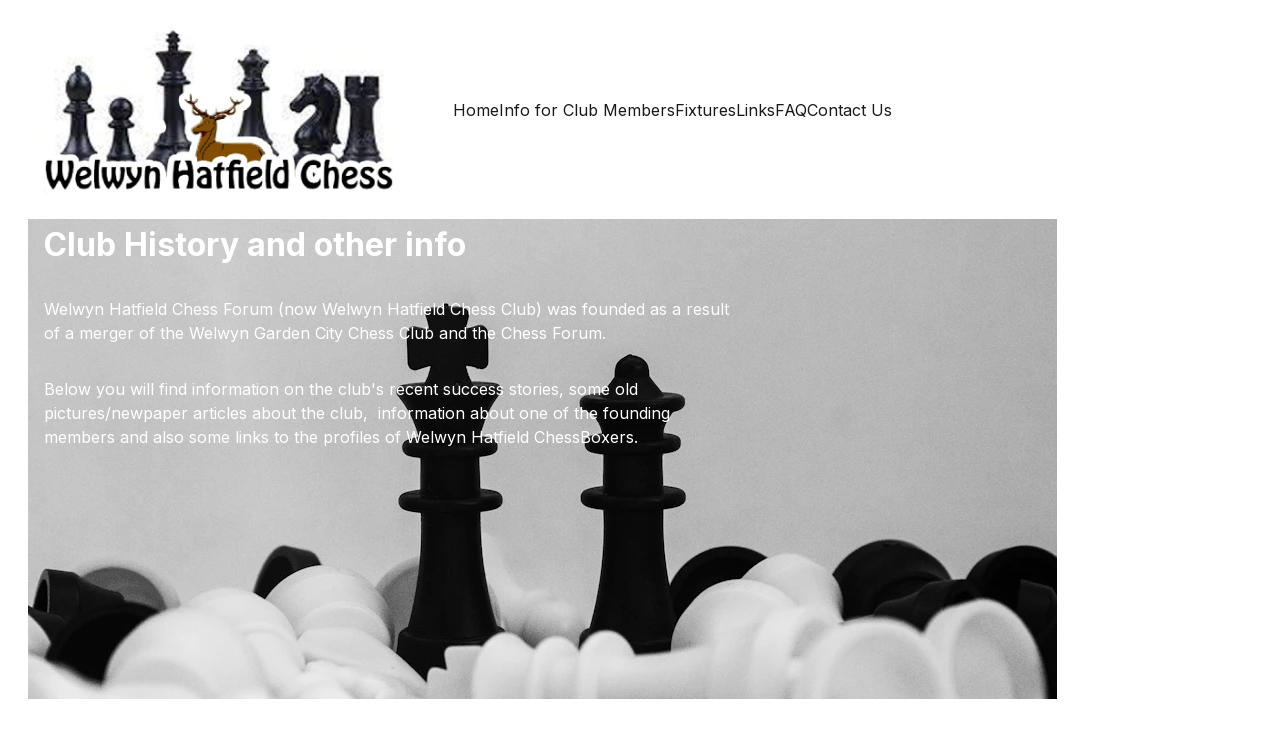

--- FILE ---
content_type: text/html
request_url: https://welhatchess.co.uk/club-history
body_size: 15438
content:
<!DOCTYPE html><html lang="en"> <head><meta charset="utf-8"><meta name="viewport" content="width=device-width, initial-scale=1.0"><meta name="generator" content="Hostinger Website Builder"><!--[--><title>Club History | Welwyn Hatfield Chess Club</title><!----><link rel="icon" size="16x16" href="https://assets.zyrosite.com/cdn-cgi/image/format=auto,w=16,h=16,fit=crop,f=png/AzG8nD3Dl8Iqxn2a/welwyn-hatfield-chess-logo-A3QPWVpP0Wcly1LO.png"><link rel="icon" size="32x32" href="https://assets.zyrosite.com/cdn-cgi/image/format=auto,w=32,h=32,fit=crop,f=png/AzG8nD3Dl8Iqxn2a/welwyn-hatfield-chess-logo-A3QPWVpP0Wcly1LO.png"><link rel="icon" size="192x192" href="https://assets.zyrosite.com/cdn-cgi/image/format=auto,w=192,h=192,fit=crop,f=png/AzG8nD3Dl8Iqxn2a/welwyn-hatfield-chess-logo-A3QPWVpP0Wcly1LO.png"><link rel="apple-touch-icon" href="https://assets.zyrosite.com/cdn-cgi/image/format=auto,w=180,h=180,fit=crop,f=png/AzG8nD3Dl8Iqxn2a/welwyn-hatfield-chess-logo-A3QPWVpP0Wcly1LO.png"><meta content="https://welhatchess.co.uk/club-history" property="og:url"><link rel="canonical" href="https://welhatchess.co.uk/club-history"><meta content="Club History | Welwyn Hatfield Chess Club" property="og:title"><meta name="twitter:title" content="Club History | Welwyn Hatfield Chess Club"><meta content="website" property="og:type"><!----><!----><meta property="og:site_name" content="Welwyn Hatfield Chess Club"><!----><meta property="og:image"><meta name="twitter:image"><meta content="" property="og:image:alt"><meta content="" name="twitter:image:alt"><meta name="twitter:card" content="summary_large_image"><!----><link rel="preconnect"><!----><!----><!----><!----><!--[--><link rel="alternate" hreflang="x-default" href="https://welhatchess.co.uk/club-history"><!--]--><link href="https://cdn.zyrosite.com/u1/google-fonts/font-faces?family=Inter:wght@400;600;700&amp;family=Times+New+Roman:wght@400;700&amp;family=Rubik:wght@400&amp;display=swap" rel="preconnect" crossorigin="true"><link href="https://cdn.zyrosite.com/u1/google-fonts/font-faces?family=Inter:wght@400;600;700&amp;family=Times+New+Roman:wght@400;700&amp;family=Rubik:wght@400&amp;display=swap" rel="preload" as="style"><link href="https://cdn.zyrosite.com/u1/google-fonts/font-faces?family=Inter:wght@400;600;700&amp;family=Times+New+Roman:wght@400;700&amp;family=Rubik:wght@400&amp;display=swap" rel="stylesheet" referrerpolicy="no-referrer"><!--]--><style></style><link rel="prefetch" href="https://assets.zyrosite.com/AzG8nD3Dl8Iqxn2a/traffic.txt"><script>(function(){const postDate = null;

			const currentDate = new Date().setHours(0, 0, 0, 0);
			const postPublishDate = new Date(postDate).setHours(0, 0, 0, 0);

			if (postPublishDate && currentDate < postPublishDate) {
				window.location.replace('/');
			}
		})();</script><link rel="stylesheet" href="/_astro-1764423917687/_slug_.H8Y25PVo.css">
<style>:root{--color-meteorite-dark: #2f1c6a;--color-meteorite-dark-2: #1F1346;--color-meteorite: #8c85ff;--color-meteorite-light: #d5dfff;--color-primary-dark: #5025d1;--color-primary: #673de6;--color-primary-light: #ebe4ff;--color-primary-charts: #B39EF3;--color-danger-dark: #d63163;--color-danger: #fc5185;--color-danger-light: #ffe8ef;--color-danger-charts: #FEA8C2;--color-warning-dark: #fea419;--color-warning-dark-2: #9F6000;--color-warning-charts: #FFD28C;--color-warning: #ffcd35;--color-warning-light: #fff8e2;--color-success-dark: #008361;--color-success: #00b090;--color-success-light: #def4f0;--color-dark: #1d1e20;--color-gray-dark: #36344d;--color-gray: #727586;--color-gray-border: #dadce0;--color-gray-light: #f2f3f6;--color-light: #fff;--color-azure: #357df9;--color-azure-light: #e3ebf9;--color-azure-dark: #265ab2;--color-indigo: #6366F1;--color-neutral-200: #D8DAE0}.whats-app-bubble{position:fixed;right:20px;bottom:24px;z-index:19;display:flex;cursor:pointer;border-radius:100px;box-shadow:#00000026 0 4px 12px}#wtpQualitySign_fixedCSS,#wtpQualitySign_popupCSS{bottom:10px!important}#wtpQualitySign_fixedCSS{z-index:17!important}#wtpQualitySign_popupCSS{z-index:18!important}
</style></head> <script type="application/ld+json">{"@context":"https://schema.org/","name":"Club History","url":"https://welhatchess.co.uk/club-history","inLanguage":"en","@type":"WebPage"}</script> <body> <div> <style>astro-island,astro-slot,astro-static-slot{display:contents}</style><script>(()=>{var e=async t=>{await(await t())()};(self.Astro||(self.Astro={})).only=e;window.dispatchEvent(new Event("astro:only"));})();</script><script>(()=>{var A=Object.defineProperty;var g=(i,o,a)=>o in i?A(i,o,{enumerable:!0,configurable:!0,writable:!0,value:a}):i[o]=a;var d=(i,o,a)=>g(i,typeof o!="symbol"?o+"":o,a);{let i={0:t=>m(t),1:t=>a(t),2:t=>new RegExp(t),3:t=>new Date(t),4:t=>new Map(a(t)),5:t=>new Set(a(t)),6:t=>BigInt(t),7:t=>new URL(t),8:t=>new Uint8Array(t),9:t=>new Uint16Array(t),10:t=>new Uint32Array(t),11:t=>1/0*t},o=t=>{let[l,e]=t;return l in i?i[l](e):void 0},a=t=>t.map(o),m=t=>typeof t!="object"||t===null?t:Object.fromEntries(Object.entries(t).map(([l,e])=>[l,o(e)]));class y extends HTMLElement{constructor(){super(...arguments);d(this,"Component");d(this,"hydrator");d(this,"hydrate",async()=>{var b;if(!this.hydrator||!this.isConnected)return;let e=(b=this.parentElement)==null?void 0:b.closest("astro-island[ssr]");if(e){e.addEventListener("astro:hydrate",this.hydrate,{once:!0});return}let c=this.querySelectorAll("astro-slot"),n={},h=this.querySelectorAll("template[data-astro-template]");for(let r of h){let s=r.closest(this.tagName);s!=null&&s.isSameNode(this)&&(n[r.getAttribute("data-astro-template")||"default"]=r.innerHTML,r.remove())}for(let r of c){let s=r.closest(this.tagName);s!=null&&s.isSameNode(this)&&(n[r.getAttribute("name")||"default"]=r.innerHTML)}let p;try{p=this.hasAttribute("props")?m(JSON.parse(this.getAttribute("props"))):{}}catch(r){let s=this.getAttribute("component-url")||"<unknown>",v=this.getAttribute("component-export");throw v&&(s+=` (export ${v})`),console.error(`[hydrate] Error parsing props for component ${s}`,this.getAttribute("props"),r),r}let u;await this.hydrator(this)(this.Component,p,n,{client:this.getAttribute("client")}),this.removeAttribute("ssr"),this.dispatchEvent(new CustomEvent("astro:hydrate"))});d(this,"unmount",()=>{this.isConnected||this.dispatchEvent(new CustomEvent("astro:unmount"))})}disconnectedCallback(){document.removeEventListener("astro:after-swap",this.unmount),document.addEventListener("astro:after-swap",this.unmount,{once:!0})}connectedCallback(){if(!this.hasAttribute("await-children")||document.readyState==="interactive"||document.readyState==="complete")this.childrenConnectedCallback();else{let e=()=>{document.removeEventListener("DOMContentLoaded",e),c.disconnect(),this.childrenConnectedCallback()},c=new MutationObserver(()=>{var n;((n=this.lastChild)==null?void 0:n.nodeType)===Node.COMMENT_NODE&&this.lastChild.nodeValue==="astro:end"&&(this.lastChild.remove(),e())});c.observe(this,{childList:!0}),document.addEventListener("DOMContentLoaded",e)}}async childrenConnectedCallback(){let e=this.getAttribute("before-hydration-url");e&&await import(e),this.start()}async start(){let e=JSON.parse(this.getAttribute("opts")),c=this.getAttribute("client");if(Astro[c]===void 0){window.addEventListener(`astro:${c}`,()=>this.start(),{once:!0});return}try{await Astro[c](async()=>{let n=this.getAttribute("renderer-url"),[h,{default:p}]=await Promise.all([import(this.getAttribute("component-url")),n?import(n):()=>()=>{}]),u=this.getAttribute("component-export")||"default";if(!u.includes("."))this.Component=h[u];else{this.Component=h;for(let f of u.split("."))this.Component=this.Component[f]}return this.hydrator=p,this.hydrate},e,this)}catch(n){console.error(`[astro-island] Error hydrating ${this.getAttribute("component-url")}`,n)}}attributeChangedCallback(){this.hydrate()}}d(y,"observedAttributes",["props"]),customElements.get("astro-island")||customElements.define("astro-island",y)}})();</script><astro-island uid="ZO18Fj" component-url="/_astro-1764423917687/ClientHead.DEnSrN0f.js" component-export="default" renderer-url="/_astro-1764423917687/client.DI-5_30c.js" props="{&quot;page-noindex&quot;:[0,false],&quot;canonical-url&quot;:[0,&quot;https://welhatchess.co.uk/club-history&quot;],&quot;site-meta&quot;:[0,{&quot;version&quot;:[0,197],&quot;template&quot;:[0,&quot;aigenerated&quot;],&quot;metaTitle&quot;:[0,&quot;Welwyn Hatfield Chess Club&quot;],&quot;faviconPath&quot;:[0,&quot;welwyn-hatfield-chess-logo-A3QPWVpP0Wcly1LO.png&quot;],&quot;defaultLocale&quot;:[0,&quot;system&quot;],&quot;faviconOrigin&quot;:[0,&quot;assets&quot;],&quot;isPrivateModeActive&quot;:[0,false],&quot;demoEcommerceStoreId&quot;:[0,&quot;demo_01G0E9P2R0CFTNBWEEFCEV8EG5&quot;],&quot;shouldAddWWWPrefixToDomain&quot;:[0,false]}],&quot;domain&quot;:[0,&quot;welhatchess.co.uk&quot;]}" ssr client="only" opts="{&quot;name&quot;:&quot;ClientHead&quot;,&quot;value&quot;:&quot;vue&quot;}"></astro-island> <script>(()=>{var e=async t=>{await(await t())()};(self.Astro||(self.Astro={})).load=e;window.dispatchEvent(new Event("astro:load"));})();</script><astro-island uid="2l7qqe" prefix="v1" component-url="/_astro-1764423917687/Page.BNwWkujw.js" component-export="default" renderer-url="/_astro-1764423917687/client.DI-5_30c.js" props="{&quot;pageData&quot;:[0,{&quot;pages&quot;:[0,{&quot;home&quot;:[0,{&quot;meta&quot;:[0,{&quot;title&quot;:[0,&quot;Welwyn Hatfield Chess Club&quot;],&quot;keywords&quot;:[1,[[0,&quot;chess club&quot;],[0,&quot;Welwyn Garden City&quot;],[0,&quot;competitive chess&quot;]]],&quot;ogImageAlt&quot;:[0,&quot;selective focus photography of chess pieces&quot;],&quot;description&quot;:[0,&quot;Join our friendly chess club in Welwyn Garden City. Play social games or compete in league matches.&quot;],&quot;ogImagePath&quot;:[0,&quot;photo-1529699211952-734e80c4d42b?ixid=M3wzOTE5Mjl8MHwxfHNlYXJjaHwyfHxjaGVzc3xlbnwwfHx8fDE2OTg2OTUyMTh8MA&amp;ixlib=rb-4.0.3&quot;],&quot;focusKeyword&quot;:[0,&quot;chess club&quot;],&quot;ogImageOrigin&quot;:[0,&quot;unsplash&quot;]}],&quot;name&quot;:[0,&quot;Home&quot;],&quot;slug&quot;:[0,&quot;home&quot;],&quot;type&quot;:[0,&quot;default&quot;],&quot;blocks&quot;:[1,[[0,&quot;zJVqSD&quot;],[0,&quot;z7QxBS&quot;],[0,&quot;z-nrvp&quot;]]],&quot;hiddenSlots&quot;:[1,[]]}],&quot;z08M2r&quot;:[0,{&quot;meta&quot;:[0,{&quot;noindex&quot;:[0,false],&quot;password&quot;:[0,&quot;&quot;],&quot;ogImageAlt&quot;:[0,&quot;&quot;],&quot;passwordDesign&quot;:[0,&quot;default&quot;],&quot;passwordBackText&quot;:[0,&quot;Back to&quot;],&quot;passwordButtonText&quot;:[0,&quot;Enter&quot;],&quot;passwordHeadingText&quot;:[0,&quot;Guest area&quot;],&quot;passwordSubheadingText&quot;:[0,&quot;Please enter the password to access the page&quot;],&quot;passwordPlaceholderText&quot;:[0,&quot;Type password&quot;]}],&quot;name&quot;:[0,&quot;Info for Club Members&quot;],&quot;slug&quot;:[0,&quot;info-for-club-members&quot;],&quot;type&quot;:[0,&quot;default&quot;],&quot;blocks&quot;:[1,[[0,&quot;zdFef0&quot;]]],&quot;hiddenSlots&quot;:[1,[]]}],&quot;z0mE7q&quot;:[0,{&quot;meta&quot;:[0,{&quot;noindex&quot;:[0,false],&quot;password&quot;:[0,&quot;&quot;],&quot;ogImageAlt&quot;:[0,&quot;&quot;],&quot;ogImagePath&quot;:[0,null],&quot;ogImageOrigin&quot;:[0,null],&quot;passwordDesign&quot;:[0,&quot;default&quot;],&quot;passwordBackText&quot;:[0,&quot;Back to&quot;],&quot;passwordButtonText&quot;:[0,&quot;Enter&quot;],&quot;passwordHeadingText&quot;:[0,&quot;Guest area&quot;],&quot;passwordSubheadingText&quot;:[0,&quot;Please enter the password to access the page&quot;],&quot;passwordPlaceholderText&quot;:[0,&quot;Type password&quot;]}],&quot;name&quot;:[0,&quot;Founding members&quot;],&quot;slug&quot;:[0,&quot;founding-members&quot;],&quot;type&quot;:[0,&quot;default&quot;],&quot;blocks&quot;:[1,[[0,&quot;zeDj9d&quot;]]],&quot;hiddenSlots&quot;:[1,[]]}],&quot;z4dsfW&quot;:[0,{&quot;date&quot;:[0,&quot;2025-06-21T20:22:59.958Z&quot;],&quot;meta&quot;:[0,{&quot;title&quot;:[0,&quot;Your blog post&quot;],&quot;ogImageAlt&quot;:[0,&quot;photo of white staircase&quot;],&quot;description&quot;:[0,&quot;Blog post description.&quot;],&quot;ogImagePath&quot;:[0,&quot;photo-1516739089214-59baa011fdb9?auto=format&amp;fit=crop&amp;w=3600&amp;h=2160&quot;],&quot;ogImageOrigin&quot;:[0,&quot;unsplash&quot;]}],&quot;name&quot;:[0,&quot;Your blog post&quot;],&quot;slug&quot;:[0,&quot;blog-post4&quot;],&quot;type&quot;:[0,&quot;blog&quot;],&quot;blocks&quot;:[1,[[0,&quot;z37W-a&quot;],[0,&quot;zPvEVG&quot;]]],&quot;isDraft&quot;:[0,false],&quot;categories&quot;:[1,[]],&quot;coverImageAlt&quot;:[0,&quot;photo of white staircase&quot;],&quot;minutesToRead&quot;:[0,&quot;1&quot;],&quot;coverImagePath&quot;:[0,&quot;photo-1516739089214-59baa011fdb9?auto=format&amp;fit=crop&amp;w=3600&amp;h=2160&quot;],&quot;coverImageOrigin&quot;:[0,&quot;unsplash&quot;]}],&quot;z4f0H3&quot;:[0,{&quot;date&quot;:[0,&quot;2025-06-21T20:22:59.957Z&quot;],&quot;meta&quot;:[0,{&quot;title&quot;:[0,&quot;Your blog post&quot;],&quot;ogImageAlt&quot;:[0,&quot;worm&#39;s-eye view photography of concrete building&quot;],&quot;description&quot;:[0,&quot;Blog post description.&quot;],&quot;ogImagePath&quot;:[0,&quot;photo-1483366774565-c783b9f70e2c?auto=format&amp;amp;fit=crop&amp;amp;w=861&amp;amp&quot;],&quot;ogImageOrigin&quot;:[0,&quot;unsplash&quot;]}],&quot;name&quot;:[0,&quot;Your blog post&quot;],&quot;slug&quot;:[0,&quot;blog-post3&quot;],&quot;type&quot;:[0,&quot;blog&quot;],&quot;blocks&quot;:[1,[[0,&quot;zG5QoM&quot;],[0,&quot;zLmDrs&quot;]]],&quot;isDraft&quot;:[0,false],&quot;categories&quot;:[1,[]],&quot;coverImageAlt&quot;:[0,&quot;worm&#39;s-eye view photography of concrete building&quot;],&quot;minutesToRead&quot;:[0,&quot;1&quot;],&quot;coverImagePath&quot;:[0,&quot;photo-1483366774565-c783b9f70e2c?auto=format&amp;amp;fit=crop&amp;amp;w=861&amp;amp&quot;],&quot;coverImageOrigin&quot;:[0,&quot;unsplash&quot;]}],&quot;z4o9L1&quot;:[0,{&quot;meta&quot;:[0,{&quot;noindex&quot;:[0,false],&quot;password&quot;:[0,&quot;&quot;],&quot;ogImageAlt&quot;:[0,&quot;&quot;],&quot;ogImagePath&quot;:[0,null],&quot;ogImageOrigin&quot;:[0,null],&quot;passwordDesign&quot;:[0,&quot;default&quot;],&quot;passwordBackText&quot;:[0,&quot;Back to&quot;],&quot;passwordButtonText&quot;:[0,&quot;Enter&quot;],&quot;passwordHeadingText&quot;:[0,&quot;Guest area&quot;],&quot;passwordSubheadingText&quot;:[0,&quot;Please enter the password to access the page&quot;],&quot;passwordPlaceholderText&quot;:[0,&quot;Type password&quot;]}],&quot;name&quot;:[0,&quot;Achievements&quot;],&quot;slug&quot;:[0,&quot;achievements&quot;],&quot;type&quot;:[0,&quot;default&quot;],&quot;blocks&quot;:[1,[[0,&quot;zXn8sG&quot;]]],&quot;hiddenSlots&quot;:[1,[]]}],&quot;z8QRhI&quot;:[0,{&quot;meta&quot;:[0,{&quot;noindex&quot;:[0,false],&quot;password&quot;:[0,&quot;&quot;],&quot;ogImageAlt&quot;:[0,&quot;&quot;],&quot;passwordDesign&quot;:[0,&quot;default&quot;],&quot;passwordBackText&quot;:[0,&quot;Back to&quot;],&quot;passwordButtonText&quot;:[0,&quot;Enter&quot;],&quot;passwordHeadingText&quot;:[0,&quot;Guest area&quot;],&quot;passwordSubheadingText&quot;:[0,&quot;Please enter the password to access the page&quot;],&quot;passwordPlaceholderText&quot;:[0,&quot;Type password&quot;]}],&quot;name&quot;:[0,&quot;Match Reports&quot;],&quot;slug&quot;:[0,&quot;match-reports&quot;],&quot;type&quot;:[0,&quot;default&quot;],&quot;blocks&quot;:[1,[[0,&quot;zDWSmE&quot;]]]}],&quot;z8qQaA&quot;:[0,{&quot;meta&quot;:[0,{&quot;noindex&quot;:[0,false],&quot;password&quot;:[0,&quot;&quot;],&quot;ogImageAlt&quot;:[0,&quot;&quot;],&quot;passwordDesign&quot;:[0,&quot;default&quot;],&quot;passwordBackText&quot;:[0,&quot;Back to&quot;],&quot;passwordButtonText&quot;:[0,&quot;Enter&quot;],&quot;passwordHeadingText&quot;:[0,&quot;Guest area&quot;],&quot;passwordSubheadingText&quot;:[0,&quot;Please enter the password to access the page&quot;],&quot;passwordPlaceholderText&quot;:[0,&quot;Type password&quot;]}],&quot;name&quot;:[0,&quot;Allenburys Blitz- 2025&quot;],&quot;slug&quot;:[0,&quot;allenburys-blitz-2025&quot;],&quot;type&quot;:[0,&quot;default&quot;],&quot;blocks&quot;:[1,[[0,&quot;zsScqe&quot;]]]}],&quot;zBN-os&quot;:[0,{&quot;date&quot;:[0,&quot;2025-06-21T20:22:59.960Z&quot;],&quot;meta&quot;:[0,{&quot;title&quot;:[0,&quot;Your blog post&quot;],&quot;ogImageAlt&quot;:[0,&quot;white concrete building&quot;],&quot;description&quot;:[0,&quot;Blog post description.&quot;],&quot;ogImagePath&quot;:[0,&quot;photo-1578803203370-8b000b589edd?auto=format&amp;fit=crop&amp;w=3600&amp;h=2160&quot;],&quot;ogImageOrigin&quot;:[0,&quot;unsplash&quot;]}],&quot;name&quot;:[0,&quot;Your blog post&quot;],&quot;slug&quot;:[0,&quot;blog-post5&quot;],&quot;type&quot;:[0,&quot;blog&quot;],&quot;blocks&quot;:[1,[[0,&quot;zHWjiP&quot;],[0,&quot;z527e5&quot;]]],&quot;isDraft&quot;:[0,false],&quot;categories&quot;:[1,[]],&quot;coverImageAlt&quot;:[0,&quot;white concrete building&quot;],&quot;minutesToRead&quot;:[0,&quot;1&quot;],&quot;coverImagePath&quot;:[0,&quot;photo-1578803203370-8b000b589edd?auto=format&amp;fit=crop&amp;w=3600&amp;h=2160&quot;],&quot;coverImageOrigin&quot;:[0,&quot;unsplash&quot;]}],&quot;zC6B3F&quot;:[0,{&quot;date&quot;:[0,&quot;2025-06-21T20:22:59.953Z&quot;],&quot;meta&quot;:[0,{&quot;title&quot;:[0,&quot;Your blog post&quot;],&quot;ogImageAlt&quot;:[0,&quot;a man riding a skateboard down the side of a ramp&quot;],&quot;description&quot;:[0,&quot;Blog post description.&quot;],&quot;ogImagePath&quot;:[0,&quot;photo-1563164232-b6ee5dd3e821?auto=format&amp;fit=crop&amp;w=3600&amp;h=2160&quot;],&quot;ogImageOrigin&quot;:[0,&quot;unsplash&quot;]}],&quot;name&quot;:[0,&quot;Your blog post&quot;],&quot;slug&quot;:[0,&quot;blog-post1&quot;],&quot;type&quot;:[0,&quot;blog&quot;],&quot;blocks&quot;:[1,[[0,&quot;zXz_vf&quot;],[0,&quot;zxRrly&quot;]]],&quot;isDraft&quot;:[0,false],&quot;categories&quot;:[1,[]],&quot;coverImageAlt&quot;:[0,&quot;a man riding a skateboard down the side of a ramp&quot;],&quot;minutesToRead&quot;:[0,&quot;1&quot;],&quot;coverImagePath&quot;:[0,&quot;photo-1563164232-b6ee5dd3e821?auto=format&amp;fit=crop&amp;w=3600&amp;h=2160&quot;],&quot;coverImageOrigin&quot;:[0,&quot;unsplash&quot;]}],&quot;zDRUJW&quot;:[0,{&quot;date&quot;:[0,&quot;2025-06-21T20:22:59.949Z&quot;],&quot;meta&quot;:[0,{&quot;title&quot;:[0,&quot;Your blog post&quot;],&quot;ogImageAlt&quot;:[0,&quot;black blue and yellow textile&quot;],&quot;description&quot;:[0,&quot;Blog post description.&quot;],&quot;ogImagePath&quot;:[0,&quot;photo-1584443348278-4789e86c7373?auto=format&amp;fit=crop&amp;w=3600&amp;h=2160&quot;],&quot;ogImageOrigin&quot;:[0,&quot;unsplash&quot;]}],&quot;name&quot;:[0,&quot;Your blog post&quot;],&quot;slug&quot;:[0,&quot;blog-post&quot;],&quot;type&quot;:[0,&quot;blog&quot;],&quot;blocks&quot;:[1,[[0,&quot;z5VH8H&quot;],[0,&quot;zr-S-h&quot;]]],&quot;isDraft&quot;:[0,false],&quot;categories&quot;:[1,[]],&quot;coverImageAlt&quot;:[0,&quot;black blue and yellow textile&quot;],&quot;minutesToRead&quot;:[0,&quot;1&quot;],&quot;coverImagePath&quot;:[0,&quot;photo-1584443348278-4789e86c7373?auto=format&amp;fit=crop&amp;w=3600&amp;h=2160&quot;],&quot;coverImageOrigin&quot;:[0,&quot;unsplash&quot;]}],&quot;zGzV8u&quot;:[0,{&quot;meta&quot;:[0,{&quot;noindex&quot;:[0,false],&quot;password&quot;:[0,&quot;&quot;],&quot;ogImageAlt&quot;:[0,&quot;&quot;],&quot;passwordDesign&quot;:[0,&quot;default&quot;],&quot;passwordBackText&quot;:[0,&quot;Back to&quot;],&quot;passwordButtonText&quot;:[0,&quot;Enter&quot;],&quot;passwordHeadingText&quot;:[0,&quot;Guest area&quot;],&quot;passwordSubheadingText&quot;:[0,&quot;Please enter the password to access the page&quot;],&quot;passwordPlaceholderText&quot;:[0,&quot;Type password&quot;]}],&quot;name&quot;:[0,&quot;Flyers/Posters&quot;],&quot;slug&quot;:[0,&quot;flyersposters&quot;],&quot;type&quot;:[0,&quot;default&quot;],&quot;blocks&quot;:[1,[[0,&quot;zaq36t&quot;]]],&quot;hiddenSlots&quot;:[1,[]]}],&quot;zI7vdv&quot;:[0,{&quot;meta&quot;:[0,{&quot;noindex&quot;:[0,false],&quot;password&quot;:[0,&quot;&quot;],&quot;ogImageAlt&quot;:[0,&quot;&quot;],&quot;ogImagePath&quot;:[0,null],&quot;ogImageOrigin&quot;:[0,null],&quot;passwordDesign&quot;:[0,&quot;default&quot;],&quot;passwordBackText&quot;:[0,&quot;Back to&quot;],&quot;passwordButtonText&quot;:[0,&quot;Enter&quot;],&quot;passwordHeadingText&quot;:[0,&quot;Guest area&quot;],&quot;passwordSubheadingText&quot;:[0,&quot;Please enter the password to access the page&quot;],&quot;passwordPlaceholderText&quot;:[0,&quot;Type password&quot;]}],&quot;name&quot;:[0,&quot;Privacy Policy&quot;],&quot;slug&quot;:[0,&quot;privacy-policy&quot;],&quot;type&quot;:[0,&quot;default&quot;],&quot;blocks&quot;:[1,[[0,&quot;z8lZ8i&quot;]]],&quot;hiddenSlots&quot;:[1,[]]}],&quot;zJ7sdI&quot;:[0,{&quot;meta&quot;:[0,{&quot;noindex&quot;:[0,false],&quot;password&quot;:[0,&quot;&quot;],&quot;ogImageAlt&quot;:[0,&quot;&quot;],&quot;passwordDesign&quot;:[0,&quot;default&quot;],&quot;passwordBackText&quot;:[0,&quot;Back to&quot;],&quot;passwordButtonText&quot;:[0,&quot;Enter&quot;],&quot;passwordHeadingText&quot;:[0,&quot;Guest area&quot;],&quot;passwordSubheadingText&quot;:[0,&quot;Please enter the password to access the page&quot;],&quot;passwordPlaceholderText&quot;:[0,&quot;Type password&quot;]}],&quot;name&quot;:[0,&quot;Meeting Minutes&quot;],&quot;slug&quot;:[0,&quot;meeting-minutes&quot;],&quot;type&quot;:[0,&quot;default&quot;],&quot;blocks&quot;:[1,[[0,&quot;zX9ODN&quot;]]]}],&quot;zPODHM&quot;:[0,{&quot;meta&quot;:[0,{&quot;noindex&quot;:[0,false],&quot;password&quot;:[0,&quot;&quot;],&quot;ogImageAlt&quot;:[0,&quot;&quot;],&quot;passwordDesign&quot;:[0,&quot;default&quot;],&quot;passwordBackText&quot;:[0,&quot;Back to&quot;],&quot;passwordButtonText&quot;:[0,&quot;Enter&quot;],&quot;passwordHeadingText&quot;:[0,&quot;Guest area&quot;],&quot;passwordSubheadingText&quot;:[0,&quot;Please enter the password to access the page&quot;],&quot;passwordPlaceholderText&quot;:[0,&quot;Type password&quot;]}],&quot;name&quot;:[0,&quot;Club History&quot;],&quot;slug&quot;:[0,&quot;club-history&quot;],&quot;type&quot;:[0,&quot;default&quot;],&quot;blocks&quot;:[1,[[0,&quot;zLG8tY&quot;],[0,&quot;z7jGYN&quot;]]],&quot;hiddenSlots&quot;:[1,[]]}],&quot;zWp8N1&quot;:[0,{&quot;meta&quot;:[0,{&quot;noindex&quot;:[0,false],&quot;password&quot;:[0,&quot;&quot;],&quot;ogImageAlt&quot;:[0,&quot;&quot;],&quot;ogImagePath&quot;:[0,null],&quot;ogImageOrigin&quot;:[0,null],&quot;passwordDesign&quot;:[0,&quot;default&quot;],&quot;passwordBackText&quot;:[0,&quot;Back to&quot;],&quot;passwordButtonText&quot;:[0,&quot;Enter&quot;],&quot;passwordHeadingText&quot;:[0,&quot;Guest area&quot;],&quot;passwordSubheadingText&quot;:[0,&quot;Please enter the password to access the page&quot;],&quot;passwordPlaceholderText&quot;:[0,&quot;Type password&quot;]}],&quot;name&quot;:[0,&quot;Chessboxing&quot;],&quot;slug&quot;:[0,&quot;chessboxing&quot;],&quot;type&quot;:[0,&quot;default&quot;],&quot;blocks&quot;:[1,[[0,&quot;zsNi7P&quot;]]],&quot;hiddenSlots&quot;:[1,[]]}],&quot;zZ9QQc&quot;:[0,{&quot;meta&quot;:[0,{&quot;noindex&quot;:[0,false],&quot;password&quot;:[0,&quot;&quot;],&quot;ogImageAlt&quot;:[0,&quot;&quot;],&quot;passwordDesign&quot;:[0,&quot;default&quot;],&quot;passwordBackText&quot;:[0,&quot;Back to&quot;],&quot;passwordButtonText&quot;:[0,&quot;Enter&quot;],&quot;passwordHeadingText&quot;:[0,&quot;Guest area&quot;],&quot;passwordSubheadingText&quot;:[0,&quot;Please enter the password to access the page&quot;],&quot;passwordPlaceholderText&quot;:[0,&quot;Type password&quot;]}],&quot;name&quot;:[0,&quot;News/Announcements&quot;],&quot;slug&quot;:[0,&quot;newsannouncements&quot;],&quot;type&quot;:[0,&quot;default&quot;],&quot;blocks&quot;:[1,[[0,&quot;zopWIC&quot;]]],&quot;hiddenSlots&quot;:[1,[]]}],&quot;zaJFhx&quot;:[0,{&quot;meta&quot;:[0,{&quot;noindex&quot;:[0,false],&quot;password&quot;:[0,&quot;&quot;],&quot;ogImageAlt&quot;:[0,&quot;&quot;],&quot;ogImagePath&quot;:[0,null],&quot;ogImageOrigin&quot;:[0,null],&quot;passwordDesign&quot;:[0,&quot;default&quot;],&quot;passwordBackText&quot;:[0,&quot;Back to&quot;],&quot;passwordButtonText&quot;:[0,&quot;Enter&quot;],&quot;passwordHeadingText&quot;:[0,&quot;Guest area&quot;],&quot;passwordSubheadingText&quot;:[0,&quot;Please enter the password to access the page&quot;],&quot;passwordPlaceholderText&quot;:[0,&quot;Type password&quot;]}],&quot;name&quot;:[0,&quot;Constitution&quot;],&quot;slug&quot;:[0,&quot;constitution&quot;],&quot;type&quot;:[0,&quot;default&quot;],&quot;blocks&quot;:[1,[[0,&quot;zF_Hlm&quot;]]],&quot;hiddenSlots&quot;:[1,[]]}],&quot;zb_wjs&quot;:[0,{&quot;meta&quot;:[0,{&quot;noindex&quot;:[0,false],&quot;password&quot;:[0,&quot;&quot;],&quot;ogImageAlt&quot;:[0,&quot;&quot;],&quot;ogImagePath&quot;:[0,null],&quot;ogImageOrigin&quot;:[0,null],&quot;passwordDesign&quot;:[0,&quot;default&quot;],&quot;passwordBackText&quot;:[0,&quot;Back to&quot;],&quot;passwordButtonText&quot;:[0,&quot;Enter&quot;],&quot;passwordHeadingText&quot;:[0,&quot;Guest area&quot;],&quot;passwordSubheadingText&quot;:[0,&quot;Please enter the password to access the page&quot;],&quot;passwordPlaceholderText&quot;:[0,&quot;Type password&quot;]}],&quot;name&quot;:[0,&quot;Fixtures&quot;],&quot;slug&quot;:[0,&quot;fixtures&quot;],&quot;type&quot;:[0,&quot;default&quot;],&quot;blocks&quot;:[1,[[0,&quot;zBapjK&quot;],[0,&quot;zisnR9&quot;]]],&quot;hiddenSlots&quot;:[1,[]]}],&quot;zbh-bt&quot;:[0,{&quot;meta&quot;:[0,{&quot;noindex&quot;:[0,false],&quot;password&quot;:[0,&quot;&quot;],&quot;ogImageAlt&quot;:[0,&quot;&quot;],&quot;passwordDesign&quot;:[0,&quot;default&quot;],&quot;passwordBackText&quot;:[0,&quot;Back to&quot;],&quot;passwordButtonText&quot;:[0,&quot;Enter&quot;],&quot;passwordHeadingText&quot;:[0,&quot;Guest area&quot;],&quot;passwordSubheadingText&quot;:[0,&quot;Please enter the password to access the page&quot;],&quot;passwordPlaceholderText&quot;:[0,&quot;Type password&quot;]}],&quot;name&quot;:[0,&quot;H&amp;D Final - 2025&quot;],&quot;slug&quot;:[0,&quot;handd-final-2025&quot;],&quot;type&quot;:[0,&quot;default&quot;],&quot;blocks&quot;:[1,[[0,&quot;z-M9vJ&quot;]]]}],&quot;zh0kKJ&quot;:[0,{&quot;meta&quot;:[0,{&quot;noindex&quot;:[0,false],&quot;password&quot;:[0,&quot;&quot;],&quot;ogImageAlt&quot;:[0,&quot;&quot;],&quot;ogImagePath&quot;:[0,null],&quot;ogImageOrigin&quot;:[0,null],&quot;passwordDesign&quot;:[0,&quot;default&quot;],&quot;passwordBackText&quot;:[0,&quot;Back to&quot;],&quot;passwordButtonText&quot;:[0,&quot;Enter&quot;],&quot;passwordHeadingText&quot;:[0,&quot;Guest area&quot;],&quot;passwordSubheadingText&quot;:[0,&quot;Please enter the password to access the page&quot;],&quot;passwordPlaceholderText&quot;:[0,&quot;Type password&quot;]}],&quot;name&quot;:[0,&quot;Chess Forum Archive&quot;],&quot;slug&quot;:[0,&quot;chess-forum-archive&quot;],&quot;type&quot;:[0,&quot;default&quot;],&quot;blocks&quot;:[1,[[0,&quot;zgJLyR&quot;]]],&quot;hiddenSlots&quot;:[1,[]]}],&quot;znQFi_&quot;:[0,{&quot;meta&quot;:[0,{&quot;noindex&quot;:[0,false],&quot;password&quot;:[0,&quot;&quot;],&quot;ogImageAlt&quot;:[0,&quot;&quot;],&quot;passwordDesign&quot;:[0,&quot;default&quot;],&quot;passwordBackText&quot;:[0,&quot;Back to&quot;],&quot;passwordButtonText&quot;:[0,&quot;Enter&quot;],&quot;passwordHeadingText&quot;:[0,&quot;Guest area&quot;],&quot;passwordSubheadingText&quot;:[0,&quot;Please enter the password to access the page&quot;],&quot;passwordPlaceholderText&quot;:[0,&quot;Type password&quot;]}],&quot;name&quot;:[0,&quot;Organisation&quot;],&quot;slug&quot;:[0,&quot;organisation&quot;],&quot;type&quot;:[0,&quot;default&quot;],&quot;blocks&quot;:[1,[[0,&quot;zZba8P&quot;]]],&quot;hiddenSlots&quot;:[1,[]]}],&quot;zqNMNq&quot;:[0,{&quot;meta&quot;:[0,{&quot;noindex&quot;:[0,false],&quot;password&quot;:[0,&quot;&quot;],&quot;ogImageAlt&quot;:[0,&quot;&quot;],&quot;passwordDesign&quot;:[0,&quot;default&quot;],&quot;passwordBackText&quot;:[0,&quot;Back to&quot;],&quot;passwordButtonText&quot;:[0,&quot;Enter&quot;],&quot;passwordHeadingText&quot;:[0,&quot;Guest area&quot;],&quot;passwordSubheadingText&quot;:[0,&quot;Please enter the password to access the page&quot;],&quot;passwordPlaceholderText&quot;:[0,&quot;Type password&quot;]}],&quot;name&quot;:[0,&quot;Internal Events&quot;],&quot;slug&quot;:[0,&quot;internal-events&quot;],&quot;type&quot;:[0,&quot;default&quot;],&quot;blocks&quot;:[1,[[0,&quot;zYSXTG&quot;]]]}],&quot;ztvn1b&quot;:[0,{&quot;meta&quot;:[0,{&quot;noindex&quot;:[0,false],&quot;password&quot;:[0,&quot;&quot;],&quot;ogImageAlt&quot;:[0,&quot;&quot;],&quot;ogImagePath&quot;:[0,null],&quot;ogImageOrigin&quot;:[0,null],&quot;passwordDesign&quot;:[0,&quot;default&quot;],&quot;passwordBackText&quot;:[0,&quot;Back to&quot;],&quot;passwordButtonText&quot;:[0,&quot;Enter&quot;],&quot;passwordHeadingText&quot;:[0,&quot;Guest area&quot;],&quot;passwordSubheadingText&quot;:[0,&quot;Please enter the password to access the page&quot;],&quot;passwordPlaceholderText&quot;:[0,&quot;Type password&quot;]}],&quot;name&quot;:[0,&quot;FAQ&quot;],&quot;slug&quot;:[0,&quot;faq&quot;],&quot;type&quot;:[0,&quot;default&quot;],&quot;blocks&quot;:[1,[[0,&quot;zY18AG&quot;]]],&quot;hiddenSlots&quot;:[1,[]]}],&quot;zuW_fr&quot;:[0,{&quot;date&quot;:[0,&quot;2025-06-21T20:22:59.955Z&quot;],&quot;meta&quot;:[0,{&quot;title&quot;:[0,&quot;Your blog post&quot;],&quot;ogImageAlt&quot;:[0,&quot;white concrete building during daytime&quot;],&quot;description&quot;:[0,&quot;Blog post description.&quot;],&quot;ogImagePath&quot;:[0,&quot;photo-1586522471252-68f4b108ff2a?auto=format&amp;fit=crop&amp;w=3600&amp;h=2160&quot;],&quot;ogImageOrigin&quot;:[0,&quot;unsplash&quot;]}],&quot;name&quot;:[0,&quot;Your blog post&quot;],&quot;slug&quot;:[0,&quot;blog-post2&quot;],&quot;type&quot;:[0,&quot;blog&quot;],&quot;blocks&quot;:[1,[[0,&quot;zz8e3e&quot;],[0,&quot;z3jesj&quot;]]],&quot;isDraft&quot;:[0,false],&quot;categories&quot;:[1,[]],&quot;coverImageAlt&quot;:[0,&quot;white concrete building during daytime&quot;],&quot;minutesToRead&quot;:[0,&quot;1&quot;],&quot;coverImagePath&quot;:[0,&quot;photo-1586522471252-68f4b108ff2a?auto=format&amp;fit=crop&amp;w=3600&amp;h=2160&quot;],&quot;coverImageOrigin&quot;:[0,&quot;unsplash&quot;]}],&quot;zw0nGw&quot;:[0,{&quot;meta&quot;:[0,{&quot;noindex&quot;:[0,false],&quot;password&quot;:[0,&quot;&quot;],&quot;ogImageAlt&quot;:[0,&quot;&quot;],&quot;passwordDesign&quot;:[0,&quot;default&quot;],&quot;passwordBackText&quot;:[0,&quot;Back to&quot;],&quot;passwordButtonText&quot;:[0,&quot;Enter&quot;],&quot;passwordHeadingText&quot;:[0,&quot;Guest area&quot;],&quot;passwordSubheadingText&quot;:[0,&quot;Please enter the password to access the page&quot;],&quot;passwordPlaceholderText&quot;:[0,&quot;Type password&quot;]}],&quot;name&quot;:[0,&quot;site-map&quot;],&quot;slug&quot;:[0,&quot;site-map&quot;],&quot;type&quot;:[0,&quot;default&quot;],&quot;blocks&quot;:[1,[[0,&quot;zEqUWF&quot;]]]}],&quot;zxZ4jB&quot;:[0,{&quot;meta&quot;:[0,{&quot;noindex&quot;:[0,false],&quot;password&quot;:[0,&quot;&quot;],&quot;ogImageAlt&quot;:[0,&quot;&quot;],&quot;ogImagePath&quot;:[0,null],&quot;ogImageOrigin&quot;:[0,null],&quot;passwordDesign&quot;:[0,&quot;default&quot;],&quot;passwordBackText&quot;:[0,&quot;Back to&quot;],&quot;passwordButtonText&quot;:[0,&quot;Enter&quot;],&quot;passwordHeadingText&quot;:[0,&quot;Guest area&quot;],&quot;passwordSubheadingText&quot;:[0,&quot;Please enter the password to access the page&quot;],&quot;passwordPlaceholderText&quot;:[0,&quot;Type password&quot;]}],&quot;name&quot;:[0,&quot;Links&quot;],&quot;slug&quot;:[0,&quot;links&quot;],&quot;type&quot;:[0,&quot;default&quot;],&quot;blocks&quot;:[1,[[0,&quot;zMJcsb&quot;]]],&quot;hiddenSlots&quot;:[1,[]]}],&quot;contact&quot;:[0,{&quot;meta&quot;:[0,{&quot;title&quot;:[0,&quot;Contact Us - Welwyn Hatfield Chess Club&quot;],&quot;noindex&quot;:[0,false],&quot;keywords&quot;:[1,[[0,&quot;chess club&quot;],[0,&quot;Welwyn Garden City&quot;],[0,&quot;competitive chess&quot;]]],&quot;password&quot;:[0,&quot;&quot;],&quot;ogImageAlt&quot;:[0,&quot;a man playing a game of chess in a mall&quot;],&quot;description&quot;:[0,&quot;Contact Welwyn Hatfield Chess Club for more information on joining or playing chess in a friendly environment. We welcome players of all abilities.&quot;],&quot;ogImagePath&quot;:[0,&quot;photo-1683645480614-55a5957b6343?ixid=M3wzOTE5Mjl8MHwxfHNlYXJjaHwxfHxjaGVzc3xlbnwwfHx8fDE2OTg2OTUyMTh8MA&amp;ixlib=rb-4.0.3&quot;],&quot;focusKeyword&quot;:[0,&quot;chess club&quot;],&quot;ogImageOrigin&quot;:[0,&quot;unsplash&quot;],&quot;passwordDesign&quot;:[0,&quot;default&quot;],&quot;passwordBackText&quot;:[0,&quot;Back to&quot;],&quot;passwordButtonText&quot;:[0,&quot;Enter&quot;],&quot;passwordHeadingText&quot;:[0,&quot;Guest area&quot;],&quot;passwordSubheadingText&quot;:[0,&quot;Please enter the password to access the page&quot;],&quot;passwordPlaceholderText&quot;:[0,&quot;Type password&quot;]}],&quot;name&quot;:[0,&quot;Contact Us&quot;],&quot;slug&quot;:[0,&quot;contact-us&quot;],&quot;type&quot;:[0,&quot;default&quot;],&quot;blocks&quot;:[1,[[0,&quot;zuvhJu&quot;]]],&quot;hiddenSlots&quot;:[1,[]]}]}],&quot;blocks&quot;:[0,{&quot;header&quot;:[0,{&quot;slot&quot;:[0,&quot;header&quot;],&quot;type&quot;:[0,&quot;BlockNavigation&quot;],&quot;mobile&quot;:[0,{&quot;height&quot;:[0,75],&quot;logoHeight&quot;:[0,27]}],&quot;desktop&quot;:[0,{&quot;height&quot;:[0,219],&quot;logoHeight&quot;:[0,171]}],&quot;settings&quot;:[0,{&quot;styles&quot;:[0,{&quot;width&quot;:[0,&quot;1240px&quot;],&quot;padding&quot;:[0,&quot;24px 16px 24px 16px&quot;],&quot;m-padding&quot;:[0,&quot;24px 16px 24px 16px&quot;],&quot;logo-width&quot;:[0,&quot;350px&quot;],&quot;cartIconSize&quot;:[0,&quot;24px&quot;],&quot;link-spacing&quot;:[0,&quot;16px&quot;],&quot;m-logo-width&quot;:[0,&quot;55px&quot;],&quot;m-link-spacing&quot;:[0,&quot;19px&quot;],&quot;element-spacing&quot;:[0,&quot;59px&quot;],&quot;contrastBackgroundColor&quot;:[0,&quot;rgb(220, 220, 220)&quot;]}],&quot;cartText&quot;:[0,&quot;Shopping bag&quot;],&quot;isSticky&quot;:[0,true],&quot;showLogo&quot;:[0,true],&quot;headerLayout&quot;:[0,&quot;desktop-2&quot;],&quot;isCartVisible&quot;:[0,true],&quot;logoImagePath&quot;:[0,&quot;welwyn-hatfield-chess-logo-A3QPWVpP0Wcly1LO.png&quot;],&quot;mHeaderLayout&quot;:[0,&quot;mobile-1&quot;],&quot;logoImageOrigin&quot;:[0,&quot;assets&quot;],&quot;mobileLinksAlignment&quot;:[0,&quot;right&quot;]}],&quot;zindexes&quot;:[1,[]],&quot;background&quot;:[0,{&quot;color&quot;:[0,&quot;#FFFFFF&quot;],&quot;current&quot;:[0,&quot;color&quot;],&quot;isTransparent&quot;:[0,false]}],&quot;components&quot;:[1,[]],&quot;logoAspectRatio&quot;:[0,2.0580357142857144],&quot;navLinkTextColor&quot;:[0,&quot;rgb(26, 26, 26)&quot;],&quot;navLinkTextColorHover&quot;:[0,&quot;rgb(0, 0, 0)&quot;]}],&quot;z7jGYN&quot;:[0,{&quot;type&quot;:[0,&quot;BlockLayout&quot;],&quot;mobile&quot;:[0,{&quot;minHeight&quot;:[0,300]}],&quot;desktop&quot;:[0,{&quot;minHeight&quot;:[0,776]}],&quot;settings&quot;:[0,{&quot;styles&quot;:[0,{&quot;block-padding&quot;:[0,&quot;16px 0 16px 0&quot;],&quot;m-block-padding&quot;:[0,&quot;16px&quot;]}]}],&quot;zindexes&quot;:[1,[[0,&quot;zzAFjH&quot;],[0,&quot;zuzSzS&quot;],[0,&quot;zrwlWr&quot;],[0,&quot;zRaFL2&quot;],[0,&quot;zAz8as&quot;],[0,&quot;zGor4N&quot;],[0,&quot;zWNzIJ&quot;],[0,&quot;zeMUuC&quot;]]],&quot;background&quot;:[0,{&quot;color&quot;:[0,&quot;rgb(255, 255, 255)&quot;],&quot;current&quot;:[0,&quot;color&quot;]}],&quot;components&quot;:[1,[[0,&quot;zzAFjH&quot;],[0,&quot;zuzSzS&quot;],[0,&quot;zrwlWr&quot;],[0,&quot;zRaFL2&quot;],[0,&quot;zAz8as&quot;],[0,&quot;zGor4N&quot;],[0,&quot;zWNzIJ&quot;],[0,&quot;zeMUuC&quot;]]]}],&quot;zLG8tY&quot;:[0,{&quot;type&quot;:[0,&quot;BlockLayout&quot;],&quot;mobile&quot;:[0,{&quot;minHeight&quot;:[0,384]}],&quot;desktop&quot;:[0,{&quot;minHeight&quot;:[0,488]}],&quot;settings&quot;:[0,{&quot;styles&quot;:[0,{&quot;block-padding&quot;:[0,&quot;16px 0 16px 0&quot;],&quot;m-block-padding&quot;:[0,&quot;16px&quot;]}]}],&quot;zindexes&quot;:[1,[[0,&quot;zJxj-6&quot;],[0,&quot;zlB6ji&quot;]]],&quot;background&quot;:[0,{&quot;color&quot;:[0,&quot;rgb(255, 255, 255)&quot;],&quot;current&quot;:[0,&quot;color&quot;]}],&quot;components&quot;:[1,[[0,&quot;zlB6ji&quot;],[0,&quot;zJxj-6&quot;]]]}],&quot;zU8U5s&quot;:[0,{&quot;slot&quot;:[0,&quot;footer&quot;],&quot;type&quot;:[0,&quot;BlockLayout&quot;],&quot;aiData&quot;:[0,{&quot;type&quot;:[0,&quot;footer&quot;]}],&quot;mobile&quot;:[0,{&quot;minHeight&quot;:[0,193]}],&quot;desktop&quot;:[0,{&quot;minHeight&quot;:[0,288]}],&quot;settings&quot;:[0,{&quot;styles&quot;:[0,{&quot;cols&quot;:[0,&quot;12&quot;],&quot;rows&quot;:[0,6],&quot;width&quot;:[0,&quot;1224px&quot;],&quot;m-rows&quot;:[0,&quot;1&quot;],&quot;col-gap&quot;:[0,&quot;24px&quot;],&quot;row-gap&quot;:[0,&quot;16px&quot;],&quot;row-size&quot;:[0,&quot;48px&quot;],&quot;column-gap&quot;:[0,&quot;24px&quot;],&quot;block-padding&quot;:[0,&quot;16px 0 16px 0&quot;],&quot;m-block-padding&quot;:[0,&quot;40px 16px 40px 16px&quot;]}]}],&quot;zindexes&quot;:[1,[[0,&quot;zpZlu6&quot;],[0,&quot;zapBwV&quot;],[0,&quot;zQpjqa&quot;]]],&quot;background&quot;:[0,{&quot;color&quot;:[0,&quot;#F3E5D6&quot;],&quot;current&quot;:[0,&quot;color&quot;]}],&quot;components&quot;:[1,[[0,&quot;zpZlu6&quot;],[0,&quot;zapBwV&quot;],[0,&quot;zQpjqa&quot;]]],&quot;initialBlockId&quot;:[0,&quot;0NHSEQ084&quot;],&quot;isMobileAutoPositioningEnabled&quot;:[0,true]}]}],&quot;elements&quot;:[0,{&quot;zAz8as&quot;:[0,{&quot;type&quot;:[0,&quot;GridTextBox&quot;],&quot;mobile&quot;:[0,{&quot;top&quot;:[0,83],&quot;left&quot;:[0,195],&quot;width&quot;:[0,99],&quot;height&quot;:[0,48]}],&quot;content&quot;:[0,&quot;&lt;p dir=\&quot;auto\&quot; style=\&quot;color: rgb(243, 229, 214)\&quot; class=\&quot;body\&quot;&gt;Founding Member&lt;/p&gt;&quot;],&quot;desktop&quot;:[0,{&quot;top&quot;:[0,344],&quot;left&quot;:[0,549],&quot;width&quot;:[0,400],&quot;height&quot;:[0,24]}],&quot;settings&quot;:[0,{&quot;styles&quot;:[0,{&quot;text&quot;:[0,&quot;left&quot;],&quot;align&quot;:[0,&quot;flex-start&quot;],&quot;justify&quot;:[0,&quot;flex-start&quot;],&quot;m-element-margin&quot;:[0,&quot;0 0 16px 0&quot;]}]}],&quot;animation&quot;:[0,{&quot;name&quot;:[0,&quot;slide&quot;],&quot;type&quot;:[0,&quot;global&quot;]}]}],&quot;zGor4N&quot;:[0,{&quot;type&quot;:[0,&quot;GridTextBox&quot;],&quot;mobile&quot;:[0,{&quot;top&quot;:[0,234],&quot;left&quot;:[0,26],&quot;width&quot;:[0,99],&quot;height&quot;:[0,24]}],&quot;content&quot;:[0,&quot;&lt;p dir=\&quot;auto\&quot; style=\&quot;color: rgb(243, 229, 214)\&quot; class=\&quot;body\&quot;&gt;Chessboxing&lt;/p&gt;&quot;],&quot;desktop&quot;:[0,{&quot;top&quot;:[0,696],&quot;left&quot;:[0,15],&quot;width&quot;:[0,400],&quot;height&quot;:[0,24]}],&quot;settings&quot;:[0,{&quot;styles&quot;:[0,{&quot;text&quot;:[0,&quot;left&quot;],&quot;align&quot;:[0,&quot;flex-start&quot;],&quot;justify&quot;:[0,&quot;flex-start&quot;],&quot;m-element-margin&quot;:[0,&quot;0 0 16px 0&quot;]}]}],&quot;animation&quot;:[0,{&quot;name&quot;:[0,&quot;slide&quot;],&quot;type&quot;:[0,&quot;global&quot;]}]}],&quot;zJxj-6&quot;:[0,{&quot;rel&quot;:[0,&quot;nofollow&quot;],&quot;type&quot;:[0,&quot;GridImage&quot;],&quot;mobile&quot;:[0,{&quot;top&quot;:[0,64],&quot;left&quot;:[0,0],&quot;width&quot;:[0,328],&quot;height&quot;:[0,320],&quot;borderRadius&quot;:[0,&quot;0px&quot;]}],&quot;desktop&quot;:[0,{&quot;top&quot;:[0,0],&quot;left&quot;:[0,0],&quot;width&quot;:[0,1029],&quot;height&quot;:[0,480]}],&quot;settings&quot;:[0,{&quot;alt&quot;:[0,&quot;black and white chess piece&quot;],&quot;path&quot;:[0,&quot;photo-1560090628-5fa60a573240&quot;],&quot;origin&quot;:[0,&quot;unsplash&quot;],&quot;styles&quot;:[0,{&quot;align&quot;:[0,&quot;center&quot;],&quot;justify&quot;:[0,&quot;center&quot;],&quot;m-element-margin&quot;:[0,&quot;0 0 16px 0&quot;]}],&quot;clickAction&quot;:[0,&quot;none&quot;]}],&quot;animation&quot;:[0,{&quot;name&quot;:[0,&quot;slide&quot;],&quot;type&quot;:[0,&quot;global&quot;]}],&quot;overlayOpacity&quot;:[0,43]}],&quot;zQpjqa&quot;:[0,{&quot;href&quot;:[0,&quot;/contact#contact&quot;],&quot;type&quot;:[0,&quot;GridButton&quot;],&quot;mobile&quot;:[0,{&quot;top&quot;:[0,48],&quot;left&quot;:[0,99],&quot;width&quot;:[0,130],&quot;height&quot;:[0,50]}],&quot;content&quot;:[0,&quot;Contact us&quot;],&quot;desktop&quot;:[0,{&quot;top&quot;:[0,65],&quot;left&quot;:[0,553],&quot;width&quot;:[0,118],&quot;height&quot;:[0,79],&quot;fontSize&quot;:[0,21]}],&quot;linkType&quot;:[0,&quot;anchored-section&quot;],&quot;settings&quot;:[0,{&quot;type&quot;:[0,&quot;primary&quot;],&quot;styles&quot;:[0,{&quot;align&quot;:[0,&quot;center&quot;],&quot;justify&quot;:[0,&quot;center&quot;],&quot;m-element-margin&quot;:[0,&quot;0 0 16px 0&quot;]}]}],&quot;animation&quot;:[0,{&quot;name&quot;:[0,&quot;slide&quot;],&quot;type&quot;:[0,&quot;global&quot;]}],&quot;fontColor&quot;:[0,&quot;rgb(82, 34, 6)&quot;],&quot;fontFamily&quot;:[0,&quot;Rubik&quot;],&quot;fontWeight&quot;:[0,400],&quot;borderColor&quot;:[0,&quot;rgb(255, 246, 180)&quot;],&quot;borderWidth&quot;:[0,0],&quot;borderRadius&quot;:[0,40],&quot;fontColorHover&quot;:[0,&quot;rgb(255, 255, 255)&quot;],&quot;backgroundColor&quot;:[0,&quot;rgb(255, 227, 143)&quot;],&quot;borderColorHover&quot;:[0,&quot;rgb(73, 88, 103)&quot;],&quot;backgroundColorHover&quot;:[0,&quot;rgb(48, 63, 78)&quot;]}],&quot;zRaFL2&quot;:[0,{&quot;type&quot;:[0,&quot;GridTextBox&quot;],&quot;mobile&quot;:[0,{&quot;top&quot;:[0,236],&quot;left&quot;:[0,197],&quot;width&quot;:[0,95],&quot;height&quot;:[0,24]}],&quot;content&quot;:[0,&quot;&lt;p dir=\&quot;auto\&quot; style=\&quot;color: rgb(243, 229, 214)\&quot; class=\&quot;body\&quot;&gt;Archive&lt;/p&gt;&quot;],&quot;desktop&quot;:[0,{&quot;top&quot;:[0,696],&quot;left&quot;:[0,549],&quot;width&quot;:[0,400],&quot;height&quot;:[0,24]}],&quot;settings&quot;:[0,{&quot;styles&quot;:[0,{&quot;text&quot;:[0,&quot;left&quot;],&quot;align&quot;:[0,&quot;flex-start&quot;],&quot;justify&quot;:[0,&quot;flex-start&quot;],&quot;m-element-margin&quot;:[0,&quot;0 0 16px 0&quot;]}]}],&quot;animation&quot;:[0,{&quot;name&quot;:[0,&quot;slide&quot;],&quot;type&quot;:[0,&quot;global&quot;]}]}],&quot;zWNzIJ&quot;:[0,{&quot;rel&quot;:[0,&quot;nofollow&quot;],&quot;href&quot;:[0,&quot;/achievements&quot;],&quot;type&quot;:[0,&quot;GridImage&quot;],&quot;mobile&quot;:[0,{&quot;top&quot;:[0,25],&quot;left&quot;:[0,27],&quot;width&quot;:[0,103],&quot;height&quot;:[0,102]}],&quot;desktop&quot;:[0,{&quot;top&quot;:[0,50],&quot;left&quot;:[0,12],&quot;width&quot;:[0,474],&quot;height&quot;:[0,316],&quot;borderRadius&quot;:[0,&quot;0px&quot;]}],&quot;settings&quot;:[0,{&quot;alt&quot;:[0,&quot;person holding gold trophy&quot;],&quot;path&quot;:[0,&quot;photo-1527871369852-eb58cb2b54e2&quot;],&quot;origin&quot;:[0,&quot;unsplash&quot;],&quot;styles&quot;:[0,{&quot;align&quot;:[0,&quot;center&quot;],&quot;justify&quot;:[0,&quot;center&quot;],&quot;m-element-margin&quot;:[0,&quot;0 0 16px 0&quot;]}],&quot;clickAction&quot;:[0,&quot;link&quot;]}],&quot;animation&quot;:[0,{&quot;name&quot;:[0,&quot;slide&quot;],&quot;type&quot;:[0,&quot;global&quot;]}],&quot;linkedPageId&quot;:[0,&quot;z4o9L1&quot;],&quot;initialElementId&quot;:[0,&quot;ziRYUr&quot;]}],&quot;zapBwV&quot;:[0,{&quot;type&quot;:[0,&quot;GridTextBox&quot;],&quot;mobile&quot;:[0,{&quot;top&quot;:[0,120],&quot;left&quot;:[0,82],&quot;width&quot;:[0,164],&quot;height&quot;:[0,63]}],&quot;content&quot;:[0,&quot;&lt;p dir=\&quot;auto\&quot; style=\&quot;--lineHeightMobile: 1.3; --fontSizeMobile: 12px\&quot; class=\&quot;body\&quot;&gt; Last updated 12 Oct 2025:&lt;/p&gt;&lt;p dir=\&quot;auto\&quot; style=\&quot;--lineHeightMobile: 1.3; --fontSizeMobile: 12px\&quot; class=\&quot;body\&quot;&gt; &lt;u&gt;&lt;a href=\&quot;/faq\&quot; style=\&quot;text-decoration: none;\&quot; data-page-id=\&quot;ztvn1b\&quot;&gt;FAQ&lt;/a&gt;&lt;/u&gt; / &lt;u&gt;&lt;a rel=\&quot;\&quot; href=\&quot;/privacy-policy\&quot; style=\&quot;text-decoration: none;\&quot; data-page-id=\&quot;zI7vdv\&quot;&gt;Privac&lt;/a&gt;y&lt;/u&gt; / &lt;u&gt;&lt;a target=\&quot;\&quot; href=\&quot;/site-map\&quot; style=\&quot;text-decoration: none;\&quot; data-page-id=\&quot;zw0nGw\&quot;&gt;Site Map&lt;/a&gt;&lt;/u&gt;&lt;/p&gt;&quot;],&quot;desktop&quot;:[0,{&quot;top&quot;:[0,184],&quot;left&quot;:[0,496],&quot;width&quot;:[0,231],&quot;height&quot;:[0,80]}],&quot;settings&quot;:[0,{&quot;styles&quot;:[0,{&quot;text&quot;:[0,&quot;left&quot;],&quot;align&quot;:[0,&quot;flex-start&quot;],&quot;justify&quot;:[0,&quot;flex-start&quot;],&quot;m-element-margin&quot;:[0,&quot;0 0 16px 0&quot;]}]}],&quot;animation&quot;:[0,{&quot;name&quot;:[0,&quot;slide&quot;],&quot;type&quot;:[0,&quot;global&quot;]}]}],&quot;zeMUuC&quot;:[0,{&quot;type&quot;:[0,&quot;GridTextBox&quot;],&quot;mobile&quot;:[0,{&quot;top&quot;:[0,109],&quot;left&quot;:[0,30],&quot;width&quot;:[0,134],&quot;height&quot;:[0,18]}],&quot;content&quot;:[0,&quot;&lt;p class=\&quot;body\&quot; style=\&quot;color: rgb(243, 229, 214); --lineHeightMobile: 1.3; --fontSizeMobile: 14px\&quot; dir=\&quot;auto\&quot;&gt;Achievements&lt;/p&gt;&quot;],&quot;desktop&quot;:[0,{&quot;top&quot;:[0,336],&quot;left&quot;:[0,15],&quot;width&quot;:[0,400],&quot;height&quot;:[0,24]}],&quot;settings&quot;:[0,{&quot;styles&quot;:[0,{&quot;text&quot;:[0,&quot;left&quot;],&quot;align&quot;:[0,&quot;flex-start&quot;],&quot;justify&quot;:[0,&quot;flex-start&quot;],&quot;m-element-margin&quot;:[0,&quot;0 0 16px 0&quot;]}]}],&quot;animation&quot;:[0,{&quot;name&quot;:[0,&quot;slide&quot;],&quot;type&quot;:[0,&quot;global&quot;]}]}],&quot;zlB6ji&quot;:[0,{&quot;type&quot;:[0,&quot;GridTextBox&quot;],&quot;mobile&quot;:[0,{&quot;top&quot;:[0,76],&quot;left&quot;:[0,0],&quot;width&quot;:[0,328],&quot;height&quot;:[0,302]}],&quot;content&quot;:[0,&quot;&lt;p dir=\&quot;auto\&quot; style=\&quot;color: rgb(255, 255, 255); --lineHeightMobile: 1.3; --lineHeightDesktop: 1.3; --fontSizeMobile: 18px; --fontSizeDesktop: 32px\&quot; class=\&quot;body\&quot;&gt;&lt;span style=\&quot;font-weight: 700\&quot;&gt;&lt;strong&gt;Club History and other info&lt;/strong&gt;&lt;/span&gt;&lt;/p&gt;&lt;p dir=\&quot;auto\&quot; style=\&quot;color: rgb(255, 255, 255); --lineHeightMobile: 1.3; --fontSizeMobile: 14px\&quot; class=\&quot;body\&quot;&gt;Welwyn Hatfield Chess Forum (now Welwyn Hatfield Chess Club) was founded as a result of a merger of the Welwyn Garden City Chess Club and the Chess Forum.  &lt;/p&gt;&lt;p dir=\&quot;auto\&quot; style=\&quot;color: rgb(255, 255, 255); --lineHeightMobile: 1.3; --fontSizeMobile: 14px; margin-bottom: 33px\&quot; class=\&quot;body\&quot;&gt;Below you will find information on the club&#39;s recent success stories, some old pictures/newpaper articles about the club,  information about one of the founding members and also some links to the profiles of Welwyn Hatfield ChessBoxers.&lt;/p&gt;&quot;],&quot;desktop&quot;:[0,{&quot;top&quot;:[0,5],&quot;left&quot;:[0,16],&quot;width&quot;:[0,693],&quot;height&quot;:[0,259]}],&quot;settings&quot;:[0,{&quot;styles&quot;:[0,{&quot;text&quot;:[0,&quot;left&quot;],&quot;align&quot;:[0,&quot;flex-start&quot;],&quot;justify&quot;:[0,&quot;flex-start&quot;],&quot;m-element-margin&quot;:[0,&quot;0 0 16px 0&quot;]}]}],&quot;animation&quot;:[0,{&quot;name&quot;:[0,&quot;slide&quot;],&quot;type&quot;:[0,&quot;global&quot;]}]}],&quot;zpZlu6&quot;:[0,{&quot;type&quot;:[0,&quot;GridTextBox&quot;],&quot;aiData&quot;:[0,{&quot;type&quot;:[0,&quot;Subtitle&quot;],&quot;index&quot;:[0,&quot;0&quot;]}],&quot;mobile&quot;:[0,{&quot;top&quot;:[0,16],&quot;left&quot;:[0,64],&quot;width&quot;:[0,201],&quot;height&quot;:[0,16]}],&quot;content&quot;:[0,&quot;&lt;h6 dir=\&quot;auto\&quot; style=\&quot;--lineHeightMobile: 1.3; --fontSizeMobile: 12px\&quot;&gt;Contact : &lt;u&gt;&lt;a rel=\&quot;nofollow\&quot; href=\&quot;mailto:info@welhatchess.co.uk\&quot; style=\&quot;text-decoration: none;\&quot;&gt;info@welhatchess.co.uk&lt;/a&gt;&lt;/u&gt;&lt;/h6&gt;&quot;],&quot;desktop&quot;:[0,{&quot;top&quot;:[0,24],&quot;left&quot;:[0,460],&quot;width&quot;:[0,304],&quot;height&quot;:[0,22]}],&quot;settings&quot;:[0,{&quot;styles&quot;:[0,{&quot;text&quot;:[0,&quot;left&quot;],&quot;align&quot;:[0,&quot;flex-start&quot;],&quot;justify&quot;:[0,&quot;flex-start&quot;],&quot;m-element-margin&quot;:[0,&quot;0 0 32px 0&quot;]}]}],&quot;animation&quot;:[0,{&quot;name&quot;:[0,&quot;slide&quot;],&quot;type&quot;:[0,&quot;global&quot;]}],&quot;initialElementId&quot;:[0,&quot;nFy7KTS4D-&quot;]}],&quot;zrwlWr&quot;:[0,{&quot;rel&quot;:[0,&quot;nofollow&quot;],&quot;href&quot;:[0,&quot;/chessboxing&quot;],&quot;type&quot;:[0,&quot;GridImage&quot;],&quot;mobile&quot;:[0,{&quot;top&quot;:[0,154],&quot;left&quot;:[0,26],&quot;width&quot;:[0,106],&quot;height&quot;:[0,106],&quot;borderRadius&quot;:[0,&quot;0px&quot;]}],&quot;desktop&quot;:[0,{&quot;top&quot;:[0,400],&quot;left&quot;:[0,11],&quot;width&quot;:[0,476],&quot;height&quot;:[0,320]}],&quot;settings&quot;:[0,{&quot;alt&quot;:[0,&quot;pair of red-and-black Title training gloves on grey wooden plank&quot;],&quot;path&quot;:[0,&quot;photo-1509255929945-586a420363cf&quot;],&quot;origin&quot;:[0,&quot;unsplash&quot;],&quot;styles&quot;:[0,{&quot;align&quot;:[0,&quot;center&quot;],&quot;justify&quot;:[0,&quot;center&quot;],&quot;m-element-margin&quot;:[0,&quot;0 0 16px 0&quot;]}],&quot;clickAction&quot;:[0,&quot;link&quot;]}],&quot;animation&quot;:[0,{&quot;name&quot;:[0,&quot;slide&quot;],&quot;type&quot;:[0,&quot;global&quot;]}],&quot;linkedPageId&quot;:[0,&quot;zWp8N1&quot;],&quot;overlayOpacity&quot;:[0,40],&quot;fullResolutionWidth&quot;:[0,1080],&quot;fullResolutionHeight&quot;:[0,1080]}],&quot;zuzSzS&quot;:[0,{&quot;rel&quot;:[0,&quot;nofollow&quot;],&quot;href&quot;:[0,&quot;/founding-members&quot;],&quot;type&quot;:[0,&quot;GridImage&quot;],&quot;mobile&quot;:[0,{&quot;top&quot;:[0,25],&quot;left&quot;:[0,192],&quot;width&quot;:[0,106],&quot;height&quot;:[0,106],&quot;borderRadius&quot;:[0,&quot;0px&quot;]}],&quot;desktop&quot;:[0,{&quot;top&quot;:[0,50],&quot;crop&quot;:[0,{&quot;top&quot;:[0,21.064814814814813],&quot;left&quot;:[0,25.84269662921348],&quot;scale&quot;:[0,1.1875]}],&quot;left&quot;:[0,541],&quot;width&quot;:[0,477],&quot;height&quot;:[0,320]}],&quot;settings&quot;:[0,{&quot;alt&quot;:[0,&quot;&quot;],&quot;path&quot;:[0,&quot;pxl_20220524_211559552-AGB3GwlDQgcn6yoK.jpg&quot;],&quot;origin&quot;:[0,&quot;assets&quot;],&quot;styles&quot;:[0,{&quot;align&quot;:[0,&quot;center&quot;],&quot;justify&quot;:[0,&quot;center&quot;],&quot;m-element-margin&quot;:[0,&quot;0 0 16px 0&quot;]}],&quot;clickAction&quot;:[0,&quot;link&quot;]}],&quot;animation&quot;:[0,{&quot;name&quot;:[0,&quot;slide&quot;],&quot;type&quot;:[0,&quot;global&quot;]}],&quot;linkedPageId&quot;:[0,&quot;z0mE7q&quot;],&quot;overlayOpacity&quot;:[0,44],&quot;fullResolutionWidth&quot;:[0,1080],&quot;fullResolutionHeight&quot;:[0,1434]}],&quot;zzAFjH&quot;:[0,{&quot;rel&quot;:[0,&quot;nofollow&quot;],&quot;href&quot;:[0,&quot;/chess-forum-archive&quot;],&quot;type&quot;:[0,&quot;GridImage&quot;],&quot;mobile&quot;:[0,{&quot;top&quot;:[0,154],&quot;left&quot;:[0,192],&quot;width&quot;:[0,106],&quot;height&quot;:[0,106],&quot;borderRadius&quot;:[0,&quot;0px&quot;]}],&quot;desktop&quot;:[0,{&quot;top&quot;:[0,400],&quot;left&quot;:[0,540],&quot;width&quot;:[0,480],&quot;height&quot;:[0,320]}],&quot;settings&quot;:[0,{&quot;alt&quot;:[0,&quot;four hardbound books&quot;],&quot;path&quot;:[0,&quot;photo-1530286443292-077db8d466a4&quot;],&quot;origin&quot;:[0,&quot;unsplash&quot;],&quot;styles&quot;:[0,{&quot;align&quot;:[0,&quot;center&quot;],&quot;justify&quot;:[0,&quot;center&quot;],&quot;m-element-margin&quot;:[0,&quot;0 0 16px 0&quot;]}],&quot;clickAction&quot;:[0,&quot;link&quot;]}],&quot;animation&quot;:[0,{&quot;name&quot;:[0,&quot;slide&quot;],&quot;type&quot;:[0,&quot;global&quot;]}],&quot;linkedPageId&quot;:[0,&quot;zh0kKJ&quot;],&quot;overlayOpacity&quot;:[0,39]}]}],&quot;nav&quot;:[1,[[0,{&quot;isHidden&quot;:[0,false],&quot;linkType&quot;:[0,&quot;Page&quot;],&quot;subItems&quot;:[1,[]],&quot;navItemId&quot;:[0,&quot;c6aba45e-e3ac-465f-9f1b-4eab92212575&quot;],&quot;linkedPageId&quot;:[0,&quot;home&quot;]}],[0,{&quot;isHidden&quot;:[0,false],&quot;linkType&quot;:[0,&quot;Page&quot;],&quot;subItems&quot;:[1,[]],&quot;navItemId&quot;:[0,&quot;zBUkbm&quot;],&quot;linkedPageId&quot;:[0,&quot;z08M2r&quot;]}],[0,{&quot;isHidden&quot;:[0,true],&quot;linkType&quot;:[0,&quot;Page&quot;],&quot;subItems&quot;:[1,[]],&quot;navItemId&quot;:[0,&quot;z8xaTb&quot;],&quot;linkedPageId&quot;:[0,&quot;zJ7sdI&quot;]}],[0,{&quot;isHidden&quot;:[0,true],&quot;linkType&quot;:[0,&quot;Page&quot;],&quot;subItems&quot;:[1,[]],&quot;navItemId&quot;:[0,&quot;zrFBUw&quot;],&quot;linkedPageId&quot;:[0,&quot;zZ9QQc&quot;]}],[0,{&quot;isHidden&quot;:[0,true],&quot;linkType&quot;:[0,&quot;Page&quot;],&quot;subItems&quot;:[1,[]],&quot;navItemId&quot;:[0,&quot;zAyeFh&quot;],&quot;linkedPageId&quot;:[0,&quot;zw0nGw&quot;]}],[0,{&quot;isHidden&quot;:[0,true],&quot;linkType&quot;:[0,&quot;Page&quot;],&quot;subItems&quot;:[1,[]],&quot;navItemId&quot;:[0,&quot;zWZIXa&quot;],&quot;linkedPageId&quot;:[0,&quot;z4o9L1&quot;]}],[0,{&quot;isHidden&quot;:[0,true],&quot;linkType&quot;:[0,&quot;Page&quot;],&quot;subItems&quot;:[1,[]],&quot;navItemId&quot;:[0,&quot;zt9VPW&quot;],&quot;linkedPageId&quot;:[0,&quot;zaJFhx&quot;]}],[0,{&quot;isHidden&quot;:[0,true],&quot;linkType&quot;:[0,&quot;Page&quot;],&quot;subItems&quot;:[1,[[0,{&quot;isHidden&quot;:[0,true],&quot;linkType&quot;:[0,&quot;Page&quot;],&quot;subItems&quot;:[1,[]],&quot;navItemId&quot;:[0,&quot;zu_7jA&quot;],&quot;linkedPageId&quot;:[0,&quot;zh0kKJ&quot;]}],[0,{&quot;isHidden&quot;:[0,true],&quot;linkType&quot;:[0,&quot;Page&quot;],&quot;subItems&quot;:[1,[]],&quot;navItemId&quot;:[0,&quot;zBeQfX&quot;],&quot;linkedPageId&quot;:[0,&quot;z0mE7q&quot;]}],[0,{&quot;isHidden&quot;:[0,true],&quot;linkType&quot;:[0,&quot;Page&quot;],&quot;subItems&quot;:[1,[]],&quot;navItemId&quot;:[0,&quot;zz9rVK&quot;],&quot;linkedPageId&quot;:[0,&quot;zWp8N1&quot;]}]]],&quot;navItemId&quot;:[0,&quot;z7xFKF&quot;],&quot;linkedPageId&quot;:[0,&quot;zPODHM&quot;]}],[0,{&quot;isHidden&quot;:[0,true],&quot;linkType&quot;:[0,&quot;Page&quot;],&quot;subItems&quot;:[1,[]],&quot;navItemId&quot;:[0,&quot;zR9te-&quot;],&quot;linkedPageId&quot;:[0,&quot;zqNMNq&quot;]}],[0,{&quot;isHidden&quot;:[0,true],&quot;linkType&quot;:[0,&quot;Page&quot;],&quot;subItems&quot;:[1,[]],&quot;navItemId&quot;:[0,&quot;zNY7hs&quot;],&quot;linkedPageId&quot;:[0,&quot;zGzV8u&quot;]}],[0,{&quot;isHidden&quot;:[0,true],&quot;linkType&quot;:[0,&quot;Page&quot;],&quot;subItems&quot;:[1,[]],&quot;navItemId&quot;:[0,&quot;zUqznU&quot;],&quot;linkedPageId&quot;:[0,&quot;zbh-bt&quot;]}],[0,{&quot;isHidden&quot;:[0,true],&quot;linkType&quot;:[0,&quot;Page&quot;],&quot;subItems&quot;:[1,[]],&quot;navItemId&quot;:[0,&quot;zdZk3X&quot;],&quot;linkedPageId&quot;:[0,&quot;z8QRhI&quot;]}],[0,{&quot;isHidden&quot;:[0,false],&quot;linkType&quot;:[0,&quot;Page&quot;],&quot;subItems&quot;:[1,[]],&quot;navItemId&quot;:[0,&quot;zOuXVO&quot;],&quot;linkedPageId&quot;:[0,&quot;zb_wjs&quot;]}],[0,{&quot;isHidden&quot;:[0,false],&quot;linkType&quot;:[0,&quot;Page&quot;],&quot;subItems&quot;:[1,[]],&quot;navItemId&quot;:[0,&quot;znG4o-&quot;],&quot;linkedPageId&quot;:[0,&quot;zxZ4jB&quot;]}],[0,{&quot;isHidden&quot;:[0,false],&quot;linkType&quot;:[0,&quot;Page&quot;],&quot;subItems&quot;:[1,[]],&quot;navItemId&quot;:[0,&quot;zSZqTK&quot;],&quot;linkedPageId&quot;:[0,&quot;ztvn1b&quot;]}],[0,{&quot;isHidden&quot;:[0,false],&quot;linkType&quot;:[0,&quot;Page&quot;],&quot;subItems&quot;:[1,[]],&quot;navItemId&quot;:[0,&quot;d545e3ae-7f99-439b-bf53-4b0a348f84e4&quot;],&quot;linkedPageId&quot;:[0,&quot;contact&quot;]}],[0,{&quot;isHidden&quot;:[0,true],&quot;linkType&quot;:[0,&quot;Page&quot;],&quot;subItems&quot;:[1,[]],&quot;navItemId&quot;:[0,&quot;zqUSAY&quot;],&quot;linkedPageId&quot;:[0,&quot;z8qQaA&quot;]}],[0,{&quot;isHidden&quot;:[0,true],&quot;linkType&quot;:[0,&quot;Page&quot;],&quot;subItems&quot;:[1,[]],&quot;navItemId&quot;:[0,&quot;z_hSNp&quot;],&quot;linkedPageId&quot;:[0,&quot;zI7vdv&quot;]}],[0,{&quot;isHidden&quot;:[0,true],&quot;linkType&quot;:[0,&quot;Page&quot;],&quot;subItems&quot;:[1,[]],&quot;navItemId&quot;:[0,&quot;z1D_5a&quot;],&quot;linkedPageId&quot;:[0,&quot;znQFi_&quot;]}]]],&quot;currentLocale&quot;:[0,&quot;system&quot;],&quot;homePageId&quot;:[0,&quot;home&quot;],&quot;cookieBannerAcceptText&quot;:[0],&quot;cookieBannerDisclaimer&quot;:[0],&quot;cookieBannerDeclineText&quot;:[0],&quot;blogReadingTimeText&quot;:[0],&quot;metaTitle&quot;:[0],&quot;meta&quot;:[0,{&quot;version&quot;:[0,197],&quot;template&quot;:[0,&quot;aigenerated&quot;],&quot;metaTitle&quot;:[0,&quot;Welwyn Hatfield Chess Club&quot;],&quot;faviconPath&quot;:[0,&quot;welwyn-hatfield-chess-logo-A3QPWVpP0Wcly1LO.png&quot;],&quot;defaultLocale&quot;:[0,&quot;system&quot;],&quot;faviconOrigin&quot;:[0,&quot;assets&quot;],&quot;isPrivateModeActive&quot;:[0,false],&quot;demoEcommerceStoreId&quot;:[0,&quot;demo_01G0E9P2R0CFTNBWEEFCEV8EG5&quot;],&quot;shouldAddWWWPrefixToDomain&quot;:[0,false]}],&quot;forms&quot;:[0,{&quot;Contact form&quot;:[0,{&quot;token&quot;:[0,&quot;AQE4MVebq7HpyD1y95oWYNbX2VvYyeMD&quot;]}]}],&quot;styles&quot;:[0,{&quot;h1&quot;:[0,{&quot;font-size&quot;:[0,&quot;60px&quot;],&quot;font-style&quot;:[0,&quot;normal&quot;],&quot;font-family&quot;:[0,&quot;var(--font-primary)&quot;],&quot;font-weight&quot;:[0,700],&quot;line-height&quot;:[0,&quot;1.2&quot;],&quot;m-font-size&quot;:[0,&quot;38px&quot;],&quot;letter-spacing&quot;:[0,&quot;0em&quot;],&quot;text-transform&quot;:[0,&quot;none&quot;],&quot;text-decoration&quot;:[0,&quot;none&quot;]}],&quot;h2&quot;:[0,{&quot;font-size&quot;:[0,&quot;48px&quot;],&quot;font-style&quot;:[0,&quot;normal&quot;],&quot;font-family&quot;:[0,&quot;var(--font-primary)&quot;],&quot;font-weight&quot;:[0,700],&quot;line-height&quot;:[0,&quot;1.2&quot;],&quot;m-font-size&quot;:[0,&quot;34px&quot;],&quot;letter-spacing&quot;:[0,&quot;0em&quot;],&quot;text-transform&quot;:[0,&quot;none&quot;],&quot;text-decoration&quot;:[0,&quot;none&quot;]}],&quot;h3&quot;:[0,{&quot;font-size&quot;:[0,&quot;36px&quot;],&quot;font-style&quot;:[0,&quot;normal&quot;],&quot;font-family&quot;:[0,&quot;var(--font-primary)&quot;],&quot;font-weight&quot;:[0,700],&quot;line-height&quot;:[0,&quot;1.2&quot;],&quot;m-font-size&quot;:[0,&quot;32px&quot;],&quot;letter-spacing&quot;:[0,&quot;0em&quot;],&quot;text-transform&quot;:[0,&quot;none&quot;],&quot;text-decoration&quot;:[0,&quot;none&quot;]}],&quot;h4&quot;:[0,{&quot;font-size&quot;:[0,&quot;32px&quot;],&quot;font-style&quot;:[0,&quot;normal&quot;],&quot;font-family&quot;:[0,&quot;var(--font-primary)&quot;],&quot;font-weight&quot;:[0,700],&quot;line-height&quot;:[0,&quot;1.2&quot;],&quot;m-font-size&quot;:[0,&quot;24px&quot;],&quot;letter-spacing&quot;:[0,0],&quot;text-transform&quot;:[0,&quot;none&quot;],&quot;text-decoration&quot;:[0,&quot;none&quot;]}],&quot;h5&quot;:[0,{&quot;font-size&quot;:[0,&quot;24px&quot;],&quot;font-style&quot;:[0,&quot;normal&quot;],&quot;font-family&quot;:[0,&quot;var(--font-primary)&quot;],&quot;font-weight&quot;:[0,700],&quot;line-height&quot;:[0,&quot;1.2&quot;],&quot;m-font-size&quot;:[0,&quot;24px&quot;],&quot;letter-spacing&quot;:[0,0],&quot;text-transform&quot;:[0,&quot;none&quot;],&quot;text-decoration&quot;:[0,&quot;none&quot;]}],&quot;h6&quot;:[0,{&quot;font-size&quot;:[0,&quot;18px&quot;],&quot;font-style&quot;:[0,&quot;normal&quot;],&quot;font-family&quot;:[0,&quot;var(--font-primary)&quot;],&quot;font-weight&quot;:[0,600],&quot;line-height&quot;:[0,&quot;1.2&quot;],&quot;m-font-size&quot;:[0,&quot;14px&quot;],&quot;letter-spacing&quot;:[0,0],&quot;text-transform&quot;:[0,&quot;none&quot;],&quot;text-decoration&quot;:[0,&quot;none&quot;]}],&quot;body&quot;:[0,{&quot;font-size&quot;:[0,&quot;16px&quot;],&quot;font-style&quot;:[0,&quot;normal&quot;],&quot;font-family&quot;:[0,&quot;var(--font-secondary)&quot;],&quot;font-weight&quot;:[0,400],&quot;line-height&quot;:[0,&quot;1.5em&quot;],&quot;m-font-size&quot;:[0,&quot;16px&quot;],&quot;letter-spacing&quot;:[0,0],&quot;text-transform&quot;:[0,&quot;none&quot;],&quot;text-decoration&quot;:[0,&quot;none&quot;]}],&quot;font&quot;:[0,{&quot;primary&quot;:[0,&quot;&#39;Inter&#39;, sans-serif&quot;],&quot;secondary&quot;:[0,&quot;&#39;Inter&#39;, sans-serif&quot;]}],&quot;nav-link&quot;:[0,{&quot;color&quot;:[0,&quot;#000000&quot;],&quot;font-size&quot;:[0,&quot;16px&quot;],&quot;font-style&quot;:[0,&quot;normal&quot;],&quot;color-hover&quot;:[0,&quot;#282D30&quot;],&quot;font-family&quot;:[0,&quot;var(--font-secondary)&quot;],&quot;font-weight&quot;:[0,400],&quot;line-height&quot;:[0,&quot;1.5em&quot;],&quot;m-font-size&quot;:[0,&quot;16px&quot;],&quot;letter-spacing&quot;:[0,0],&quot;text-transform&quot;:[0,&quot;none&quot;],&quot;text-decoration&quot;:[0,&quot;none&quot;]}],&quot;body-large&quot;:[0,{&quot;font-size&quot;:[0,&quot;18px&quot;],&quot;font-style&quot;:[0,&quot;normal&quot;],&quot;font-family&quot;:[0,&quot;var(--font-secondary)&quot;],&quot;font-weight&quot;:[0,400],&quot;line-height&quot;:[0,&quot;1.5em&quot;],&quot;m-font-size&quot;:[0,&quot;18px&quot;],&quot;letter-spacing&quot;:[0,0],&quot;text-transform&quot;:[0,&quot;none&quot;],&quot;text-decoration&quot;:[0,&quot;none&quot;]}],&quot;body-small&quot;:[0,{&quot;font-size&quot;:[0,&quot;14px&quot;],&quot;font-style&quot;:[0,&quot;normal&quot;],&quot;font-family&quot;:[0,&quot;var(--font-secondary)&quot;],&quot;font-weight&quot;:[0,400],&quot;line-height&quot;:[0,&quot;1.5em&quot;],&quot;m-font-size&quot;:[0,&quot;14px&quot;],&quot;letter-spacing&quot;:[0,0],&quot;text-transform&quot;:[0,&quot;none&quot;],&quot;text-decoration&quot;:[0,&quot;none&quot;]}],&quot;grid-button-primary&quot;:[0,{&quot;font-size&quot;:[0,&quot;16px&quot;],&quot;padding-x&quot;:[0,&quot;40px&quot;],&quot;padding-y&quot;:[0,&quot;16px&quot;],&quot;font-style&quot;:[0,&quot;normal&quot;],&quot;border-null&quot;:[0,&quot;&quot;],&quot;font-family&quot;:[0,&quot;var(--font-secondary)&quot;],&quot;font-weight&quot;:[0,400],&quot;line-height&quot;:[0,&quot;normal&quot;],&quot;m-font-size&quot;:[0,&quot;16px&quot;],&quot;m-padding-x&quot;:[0,&quot;36px&quot;],&quot;m-padding-y&quot;:[0,&quot;14px&quot;],&quot;box-shadow-x&quot;:[0,&quot;0px&quot;],&quot;box-shadow-y&quot;:[0,&quot;0px&quot;],&quot;border-radius&quot;:[0,8],&quot;letter-spacing&quot;:[0,&quot;normal&quot;],&quot;text-transform&quot;:[0,&quot;none&quot;],&quot;box-shadow-blur&quot;:[0,&quot;0px&quot;],&quot;box-shadow-null&quot;:[0,&quot;&quot;],&quot;text-decoration&quot;:[0,&quot;none&quot;],&quot;box-shadow-color&quot;:[0,&quot;rgba(0, 0, 0, 0)&quot;],&quot;border-null-hover&quot;:[0,&quot;&quot;],&quot;box-shadow-spread&quot;:[0,&quot;0px&quot;],&quot;box-shadow-x-hover&quot;:[0,&quot;0px&quot;],&quot;box-shadow-y-hover&quot;:[0,&quot;0px&quot;],&quot;transition-duration&quot;:[0,&quot;0.2s&quot;],&quot;background-color-null&quot;:[0,&quot;&quot;],&quot;box-shadow-blur-hover&quot;:[0,&quot;0px&quot;],&quot;box-shadow-null-hover&quot;:[0,&quot;&quot;],&quot;box-shadow-color-hover&quot;:[0,&quot;0px&quot;],&quot;box-shadow-spread-hover&quot;:[0,&quot;0px&quot;],&quot;transition-timing-function&quot;:[0,&quot;ease&quot;],&quot;background-color-null-hover&quot;:[0,&quot;&quot;]}],&quot;grid-button-secondary&quot;:[0,{&quot;font-size&quot;:[0,&quot;16px&quot;],&quot;padding-x&quot;:[0,&quot;40px&quot;],&quot;padding-y&quot;:[0,&quot;16px&quot;],&quot;font-style&quot;:[0,&quot;normal&quot;],&quot;border-null&quot;:[0,&quot;&quot;],&quot;font-family&quot;:[0,&quot;var(--font-secondary)&quot;],&quot;font-weight&quot;:[0,400],&quot;line-height&quot;:[0,&quot;normal&quot;],&quot;m-font-size&quot;:[0,&quot;16px&quot;],&quot;m-padding-x&quot;:[0,&quot;36px&quot;],&quot;m-padding-y&quot;:[0,&quot;14px&quot;],&quot;box-shadow-x&quot;:[0,&quot;0px&quot;],&quot;box-shadow-y&quot;:[0,&quot;0px&quot;],&quot;border-radius&quot;:[0,8],&quot;letter-spacing&quot;:[0,&quot;normal&quot;],&quot;text-transform&quot;:[0,&quot;none&quot;],&quot;box-shadow-blur&quot;:[0,&quot;0px&quot;],&quot;box-shadow-null&quot;:[0,&quot;&quot;],&quot;text-decoration&quot;:[0,&quot;none&quot;],&quot;box-shadow-color&quot;:[0,&quot;rgba(0, 0, 0, 0)&quot;],&quot;border-null-hover&quot;:[0,&quot;&quot;],&quot;box-shadow-spread&quot;:[0,&quot;0px&quot;],&quot;box-shadow-x-hover&quot;:[0,&quot;0px&quot;],&quot;box-shadow-y-hover&quot;:[0,&quot;0px&quot;],&quot;transition-duration&quot;:[0,&quot;0.2s&quot;],&quot;background-color-null&quot;:[0,&quot;&quot;],&quot;box-shadow-blur-hover&quot;:[0,&quot;0px&quot;],&quot;box-shadow-null-hover&quot;:[0,&quot;&quot;],&quot;box-shadow-color-hover&quot;:[0,&quot;0px&quot;],&quot;box-shadow-spread-hover&quot;:[0,&quot;0px&quot;],&quot;transition-timing-function&quot;:[0,&quot;ease&quot;],&quot;background-color-null-hover&quot;:[0,&quot;&quot;]}]}],&quot;domain&quot;:[0,&quot;welhatchess.co.uk&quot;],&quot;siteId&quot;:[0,&quot;AzG8nD3Dl8Iqxn2a&quot;],&quot;ecommerceShoppingCart&quot;:[0],&quot;blogCategories&quot;:[0,{}],&quot;languageSwitcherLanguages&quot;:[1,[]],&quot;currentPageId&quot;:[0,&quot;zPODHM&quot;],&quot;productId&quot;:[0],&quot;languageKeys&quot;:[1,[[0,&quot;system&quot;]]],&quot;isDynamicProductPageEnabled&quot;:[0,false],&quot;buildDate&quot;:[0,&quot;1764423928341&quot;]}],&quot;productData&quot;:[0]}" ssr client="load" opts="{&quot;name&quot;:&quot;PageComponent&quot;,&quot;value&quot;:true}" await-children><!--[--><main style="--h1-font-size:60px;--h1-font-style:normal;--h1-font-family:var(--font-primary);--h1-font-weight:700;--h1-line-height:1.2;--h1-m-font-size:38px;--h1-letter-spacing:0em;--h1-text-transform:none;--h1-text-decoration:none;--h2-font-size:48px;--h2-font-style:normal;--h2-font-family:var(--font-primary);--h2-font-weight:700;--h2-line-height:1.2;--h2-m-font-size:34px;--h2-letter-spacing:0em;--h2-text-transform:none;--h2-text-decoration:none;--h3-font-size:36px;--h3-font-style:normal;--h3-font-family:var(--font-primary);--h3-font-weight:700;--h3-line-height:1.2;--h3-m-font-size:32px;--h3-letter-spacing:0em;--h3-text-transform:none;--h3-text-decoration:none;--h4-font-size:32px;--h4-font-style:normal;--h4-font-family:var(--font-primary);--h4-font-weight:700;--h4-line-height:1.2;--h4-m-font-size:24px;--h4-letter-spacing:0;--h4-text-transform:none;--h4-text-decoration:none;--h5-font-size:24px;--h5-font-style:normal;--h5-font-family:var(--font-primary);--h5-font-weight:700;--h5-line-height:1.2;--h5-m-font-size:24px;--h5-letter-spacing:0;--h5-text-transform:none;--h5-text-decoration:none;--h6-font-size:18px;--h6-font-style:normal;--h6-font-family:var(--font-primary);--h6-font-weight:600;--h6-line-height:1.2;--h6-m-font-size:14px;--h6-letter-spacing:0;--h6-text-transform:none;--h6-text-decoration:none;--body-font-size:16px;--body-font-style:normal;--body-font-family:var(--font-secondary);--body-font-weight:400;--body-line-height:1.5em;--body-m-font-size:16px;--body-letter-spacing:0;--body-text-transform:none;--body-text-decoration:none;--font-primary:&#39;Inter&#39;, sans-serif;--font-secondary:&#39;Inter&#39;, sans-serif;--nav-link-color:#000000;--nav-link-font-size:16px;--nav-link-font-style:normal;--nav-link-color-hover:#282D30;--nav-link-font-family:var(--font-secondary);--nav-link-font-weight:400;--nav-link-line-height:1.5em;--nav-link-m-font-size:16px;--nav-link-letter-spacing:0;--nav-link-text-transform:none;--nav-link-text-decoration:none;--body-large-font-size:18px;--body-large-font-style:normal;--body-large-font-family:var(--font-secondary);--body-large-font-weight:400;--body-large-line-height:1.5em;--body-large-m-font-size:18px;--body-large-letter-spacing:0;--body-large-text-transform:none;--body-large-text-decoration:none;--body-small-font-size:14px;--body-small-font-style:normal;--body-small-font-family:var(--font-secondary);--body-small-font-weight:400;--body-small-line-height:1.5em;--body-small-m-font-size:14px;--body-small-letter-spacing:0;--body-small-text-transform:none;--body-small-text-decoration:none;--grid-button-primary-font-size:16px;--grid-button-primary-padding-x:40px;--grid-button-primary-padding-y:16px;--grid-button-primary-font-style:normal;--grid-button-primary-border-null:;--grid-button-primary-font-family:var(--font-secondary);--grid-button-primary-font-weight:400;--grid-button-primary-line-height:normal;--grid-button-primary-m-font-size:16px;--grid-button-primary-m-padding-x:36px;--grid-button-primary-m-padding-y:14px;--grid-button-primary-box-shadow-x:0px;--grid-button-primary-box-shadow-y:0px;--grid-button-primary-border-radius:8px;--grid-button-primary-letter-spacing:normal;--grid-button-primary-text-transform:none;--grid-button-primary-box-shadow-blur:0px;--grid-button-primary-box-shadow-null:;--grid-button-primary-text-decoration:none;--grid-button-primary-box-shadow-color:rgba(0, 0, 0, 0);--grid-button-primary-border-null-hover:;--grid-button-primary-box-shadow-spread:0px;--grid-button-primary-box-shadow-x-hover:0px;--grid-button-primary-box-shadow-y-hover:0px;--grid-button-primary-transition-duration:0.2s;--grid-button-primary-background-color-null:;--grid-button-primary-box-shadow-blur-hover:0px;--grid-button-primary-box-shadow-null-hover:;--grid-button-primary-box-shadow-color-hover:0px;--grid-button-primary-box-shadow-spread-hover:0px;--grid-button-primary-transition-timing-function:ease;--grid-button-primary-background-color-null-hover:;--grid-button-secondary-font-size:16px;--grid-button-secondary-padding-x:40px;--grid-button-secondary-padding-y:16px;--grid-button-secondary-font-style:normal;--grid-button-secondary-border-null:;--grid-button-secondary-font-family:var(--font-secondary);--grid-button-secondary-font-weight:400;--grid-button-secondary-line-height:normal;--grid-button-secondary-m-font-size:16px;--grid-button-secondary-m-padding-x:36px;--grid-button-secondary-m-padding-y:14px;--grid-button-secondary-box-shadow-x:0px;--grid-button-secondary-box-shadow-y:0px;--grid-button-secondary-border-radius:8px;--grid-button-secondary-letter-spacing:normal;--grid-button-secondary-text-transform:none;--grid-button-secondary-box-shadow-blur:0px;--grid-button-secondary-box-shadow-null:;--grid-button-secondary-text-decoration:none;--grid-button-secondary-box-shadow-color:rgba(0, 0, 0, 0);--grid-button-secondary-border-null-hover:;--grid-button-secondary-box-shadow-spread:0px;--grid-button-secondary-box-shadow-x-hover:0px;--grid-button-secondary-box-shadow-y-hover:0px;--grid-button-secondary-transition-duration:0.2s;--grid-button-secondary-background-color-null:;--grid-button-secondary-box-shadow-blur-hover:0px;--grid-button-secondary-box-shadow-null-hover:;--grid-button-secondary-box-shadow-color-hover:0px;--grid-button-secondary-box-shadow-spread-hover:0px;--grid-button-secondary-transition-timing-function:ease;--grid-button-secondary-background-color-null-hover:;--e2abae00:75px;" class="page"><div class="sticky-trigger"></div><!----><div class="top-blocks--sticky top-blocks"><!----><header class="block-header" style="--nav-link-font-weight:400;--nav-link-text-color:rgb(26, 26, 26);--nav-link-text-color-hover:rgb(0, 0, 0);--header-height-mobile:75px;--width:1240px;--padding-top:24px;--padding:24px 16px 24px 16px;--padding-right:16px;--padding-bottom:24px;--padding-left:16px;--m-padding-top:24px;--m-padding:24px 16px 24px 16px;--m-padding-right:16px;--m-padding-bottom:24px;--m-padding-left:16px;--logo-width:350px;--cartIconSize:24px;--link-spacing:16px;--m-logo-width:55px;--m-link-spacing:19px;--element-spacing:59px;--contrastBackgroundColor:rgb(220, 220, 220);--background-color:#FFFFFF;" backgroundcolorcontrast="rgb(220, 220, 220)" height="219" is-in-preview-mode="false" is-preview-mobile-view="false" data-v-6a88bed3><div class="background" style="--background-color:#FFFFFF;" data-v-6a88bed3></div><!--[--><div class="block-header-layout-desktop block-header-layout-desktop--desktop-2" style="--7708d8d2:min-content auto ;--a54fb50e:0px;" data-v-a07a4ffe><!--[--><a class="block-header-logo block-header__logo" href="/" data-v-6a88bed3 style="--0c1b1e60:350px;--5d79b3cd:171px;--21476ca4:24px;--43ce6f65:24;--dff81636:400;--653c9bff:55px;--2887ea0e:27px;--669f3aa2:24px;" data-v-4ae1c879><img class="block-header-logo__image" src="https://assets.zyrosite.com/cdn-cgi/image/format=auto,w=768,fit=crop,q=95/AzG8nD3Dl8Iqxn2a/welwyn-hatfield-chess-logo-A3QPWVpP0Wcly1LO.png" alt="Welwyn Hatfield Chess Club logo" data-v-4ae1c879></a><!--]--><!--[--><nav class="block-header__nav" data-v-6a88bed3><ul class="block-header__nav-links" data-v-6a88bed3><!--[--><li class="block-header-item" data-v-6a88bed3 data-v-7a1586db><label class="block-header-item__label" data-v-7a1586db><!----><div class="item-content-wrapper block-header-item__item" aria-haspopup="false" data-v-7a1586db data-v-63e4f6b6><a class="item-content" href="/" data-v-63e4f6b6>Home</a><!----></div><!----></label></li><li class="block-header-item" data-v-6a88bed3 data-v-7a1586db><label class="block-header-item__label" data-v-7a1586db><!----><div class="item-content-wrapper block-header-item__item" aria-haspopup="false" data-v-7a1586db data-v-63e4f6b6><a class="item-content" href="/info-for-club-members" data-v-63e4f6b6>Info for Club Members</a><!----></div><!----></label></li><li class="block-header-item" data-v-6a88bed3 data-v-7a1586db><label class="block-header-item__label" data-v-7a1586db><!----><div class="item-content-wrapper block-header-item__item" aria-haspopup="false" data-v-7a1586db data-v-63e4f6b6><a class="item-content" href="/fixtures" data-v-63e4f6b6>Fixtures</a><!----></div><!----></label></li><li class="block-header-item" data-v-6a88bed3 data-v-7a1586db><label class="block-header-item__label" data-v-7a1586db><!----><div class="item-content-wrapper block-header-item__item" aria-haspopup="false" data-v-7a1586db data-v-63e4f6b6><a class="item-content" href="/links" data-v-63e4f6b6>Links</a><!----></div><!----></label></li><li class="block-header-item" data-v-6a88bed3 data-v-7a1586db><label class="block-header-item__label" data-v-7a1586db><!----><div class="item-content-wrapper block-header-item__item" aria-haspopup="false" data-v-7a1586db data-v-63e4f6b6><a class="item-content" href="/faq" data-v-63e4f6b6>FAQ</a><!----></div><!----></label></li><li class="block-header-item" data-v-6a88bed3 data-v-7a1586db><label class="block-header-item__label" data-v-7a1586db><!----><div class="item-content-wrapper block-header-item__item" aria-haspopup="false" data-v-7a1586db data-v-63e4f6b6><a class="item-content" href="/contact-us" data-v-63e4f6b6>Contact Us</a><!----></div><!----></label></li><!--]--></ul></nav><!--]--><!--[--><!--]--><!--[--><!--]--><!--[--><!--]--><!--[--><!--]--></div><div class="block-header-layout-mobile block-header-layout-mobile--mobile-1" style="--7708d8d2:min-content auto ;--a54fb50e:0px;" data-v-a07a4ffe><!--[--><a class="block-header-logo block-header__logo" href="/" data-v-6a88bed3 style="--0c1b1e60:350px;--5d79b3cd:171px;--21476ca4:24px;--43ce6f65:24;--dff81636:400;--653c9bff:55px;--2887ea0e:27px;--669f3aa2:24px;" data-v-4ae1c879><img class="block-header-logo__image" src="https://assets.zyrosite.com/cdn-cgi/image/format=auto,w=768,fit=crop,q=95/AzG8nD3Dl8Iqxn2a/welwyn-hatfield-chess-logo-A3QPWVpP0Wcly1LO.png" alt="Welwyn Hatfield Chess Club logo" data-v-4ae1c879></a><!--]--><!--[--><!--]--><!--[--><button type="button" class="burger block-header__hamburger-menu" title="Menu" data-v-6a88bed3 style="--165ebbac:var(--nav-link-text-color);" data-v-ccf9b649><span class="burger__bun" data-v-ccf9b649></span><span class="burger__meat" data-v-ccf9b649></span><span class="burger__bun" data-v-ccf9b649></span></button><!--]--><div class="block-header-layout-mobile__dropdown--link-align-right block-header-layout-mobile__dropdown" data-v-a07a4ffe><!--[--><nav class="block-header__nav" data-v-6a88bed3><ul class="block-header__nav-links" data-v-6a88bed3><!--[--><li class="block-header-item" data-v-6a88bed3 data-v-7a1586db><label class="block-header-item__label" data-v-7a1586db><!----><div class="item-content-wrapper block-header-item__item" aria-haspopup="false" data-v-7a1586db data-v-63e4f6b6><a class="item-content" href="/" data-v-63e4f6b6>Home</a><!----></div><!----></label></li><li class="block-header-item" data-v-6a88bed3 data-v-7a1586db><label class="block-header-item__label" data-v-7a1586db><!----><div class="item-content-wrapper block-header-item__item" aria-haspopup="false" data-v-7a1586db data-v-63e4f6b6><a class="item-content" href="/info-for-club-members" data-v-63e4f6b6>Info for Club Members</a><!----></div><!----></label></li><li class="block-header-item" data-v-6a88bed3 data-v-7a1586db><label class="block-header-item__label" data-v-7a1586db><!----><div class="item-content-wrapper block-header-item__item" aria-haspopup="false" data-v-7a1586db data-v-63e4f6b6><a class="item-content" href="/fixtures" data-v-63e4f6b6>Fixtures</a><!----></div><!----></label></li><li class="block-header-item" data-v-6a88bed3 data-v-7a1586db><label class="block-header-item__label" data-v-7a1586db><!----><div class="item-content-wrapper block-header-item__item" aria-haspopup="false" data-v-7a1586db data-v-63e4f6b6><a class="item-content" href="/links" data-v-63e4f6b6>Links</a><!----></div><!----></label></li><li class="block-header-item" data-v-6a88bed3 data-v-7a1586db><label class="block-header-item__label" data-v-7a1586db><!----><div class="item-content-wrapper block-header-item__item" aria-haspopup="false" data-v-7a1586db data-v-63e4f6b6><a class="item-content" href="/faq" data-v-63e4f6b6>FAQ</a><!----></div><!----></label></li><li class="block-header-item" data-v-6a88bed3 data-v-7a1586db><label class="block-header-item__label" data-v-7a1586db><!----><div class="item-content-wrapper block-header-item__item" aria-haspopup="false" data-v-7a1586db data-v-63e4f6b6><a class="item-content" href="/contact-us" data-v-63e4f6b6>Contact Us</a><!----></div><!----></label></li><!--]--></ul></nav><!--]--><!--[--><!--]--><!--[--><!--]--><!--[--><!--]--></div></div><!--]--></header></div><div class="page__blocks"><!--[--><section id="zLG8tY" class="block block--desktop-first-visible block--mobile-first-visible" style="--block-padding-top:16px;--block-padding:16px 0 16px 0;--block-padding-right:0;--block-padding-bottom:16px;--block-padding-left:0;--m-block-padding:16px;" data-v-d87a02d1><div class="block-background" data-v-d87a02d1 style="--21fe064a:rgb(255, 255, 255);--38b011f4:50%;--354660b6:0%;--6b53147f:50%;--bf4a5566:center;"><!----><!----><!----></div><div class="block-layout block-layout--layout" style="--m-grid-template-rows:17.77777777777778vw 3.3333333333333335vw auto 1.6666666666666667vw 0px;--t-grid-template-rows:minmax(64px, auto) minmax(12px, auto) minmax(302px, auto) minmax(6px, auto) 1fr;--small-desktop-grid-template-rows:0.4084967320261438vw auto 17.647058823529413vw 8px;--grid-template-rows:minmax(5px, auto) minmax(259px, auto) minmax(216px, auto) 1fr;--m-grid-template-columns:100%;--grid-template-columns:1.3071895424836601% 56.61764705882353% 26.143790849673206% 15.931372549019606%;--m-block-min-height:auto;--t-block-min-height:384px;--small-desktop-block-min-height:auto;--block-min-height:488px;--cf684206:1224px;--1b0ec2ff:360px;--b11075fe:0 4.444444444444445vw;--5a2609c5:0 16px;" data-v-d87a02d1><!--[--><!--[--><div class="layout-element layout-element--layout layout-element transition transition--slide" style="--text:left;--align:flex-start;--justify:flex-start;--m-element-margin:0 0 16px 0;--z-index:2;--grid-row:2/3;--grid-column:2/3;--m-grid-row:3/4;--m-grid-column:1/2;--7c3810b2:259px;--36d4e892:302px;" data-v-4edbe80f><!--[--><!----><!----><!----><!----><!----><div class="text-box layout-element__component layout-element__component--GridTextBox" id="zlB6ji" data-v-4edbe80f style="--54285089:break-spaces;--6191828b:break-spaces;"><p dir="auto" style="color: rgb(255, 255, 255); --lineHeightMobile: 1.3; --lineHeightDesktop: 1.3; --fontSizeMobile: 18px; --fontSizeDesktop: 32px" class="body"><span style="font-weight: 700"><strong>Club History and other info</strong></span></p><p dir="auto" style="color: rgb(255, 255, 255); --lineHeightMobile: 1.3; --fontSizeMobile: 14px" class="body">Welwyn Hatfield Chess Forum (now Welwyn Hatfield Chess Club) was founded as a result of a merger of the Welwyn Garden City Chess Club and the Chess Forum.  </p><p dir="auto" style="color: rgb(255, 255, 255); --lineHeightMobile: 1.3; --fontSizeMobile: 14px; margin-bottom: 33px" class="body">Below you will find information on the club's recent success stories, some old pictures/newpaper articles about the club,  information about one of the founding members and also some links to the profiles of Welwyn Hatfield ChessBoxers.</p></div><!----><!----><!----><!----><!----><!----><!----><!----><!----><!--[--><!--]--><!--]--></div><div class="layout-element layout-element--layout layout-element transition transition--slide transition--root-hidden" style="--align:center;--justify:center;--m-element-margin:0 0 16px 0;--z-index:1;--grid-row:1/4;--grid-column:1/4;--m-grid-row:2/5;--m-grid-column:1/2;--7c3810b2:480px;--36d4e892:320px;" data-v-4edbe80f><!--[--><!----><!----><!----><!----><!----><!----><!----><!----><!----><div id="zJxj-6" class="image-wrapper image-wrapper--layout layout-element__component layout-element__component--GridImage" data-v-4edbe80f style="--54a109e6:480px;--3e67ee8b:320px;" data-v-cb1e0aee><div rel="nofollow" title="black and white chess piece" style="--f177488a:0px;--d2d462bc:rgba(0, 0, 0, 0.43);--9c00fd5c:84.06862745098039vw;--09ad0563:39.21568627450981vw;--7cc1e967:0px;--5de16d65:100%;--4beec8a0:auto;" class="image image--grid image-wrapper--desktop" data-selector="data-image" data-animation-role="image" data-v-cb1e0aee data-v-e7628ce9><img alt="black and white chess piece" src="https://images.unsplash.com/photo-1560090628-5fa60a573240?auto=format&amp;fit=crop&amp;w=1029&amp;h=480" srcset="https://images.unsplash.com/photo-1560090628-5fa60a573240?auto=format&amp;fit=crop&amp;w=328&amp;h=153 328w,https://images.unsplash.com/photo-1560090628-5fa60a573240?auto=format&amp;fit=crop&amp;w=656&amp;h=306 656w,https://images.unsplash.com/photo-1560090628-5fa60a573240?auto=format&amp;fit=crop&amp;w=861&amp;h=402 861w,https://images.unsplash.com/photo-1560090628-5fa60a573240?auto=format&amp;fit=crop&amp;w=984&amp;h=459 984w,https://images.unsplash.com/photo-1560090628-5fa60a573240?auto=format&amp;fit=crop&amp;w=1029&amp;h=480 1029w,https://images.unsplash.com/photo-1560090628-5fa60a573240?auto=format&amp;fit=crop&amp;w=2058&amp;h=960 2058w" sizes="(min-width: 920px) 1029px, 328px" height="480" width="1029" loading="eager" class="image__image" data-v-e7628ce9><!--[--><!--]--></div><div rel="nofollow" title="black and white chess piece" style="--f177488a:0px;--d2d462bc:rgba(0, 0, 0, 0.43);--9c00fd5c:26.797385620915033vw;--09ad0563:26.143790849673202vw;--7cc1e967:0px;--5de16d65:91.11111111111111vw;--4beec8a0:88.88888888888889vw;" class="image image--grid image-wrapper--mobile" data-selector="data-image" data-animation-role="image" data-v-cb1e0aee data-v-e7628ce9><img alt="black and white chess piece" src="https://images.unsplash.com/photo-1560090628-5fa60a573240?auto=format&amp;fit=crop&amp;w=328&amp;h=320" srcset="https://images.unsplash.com/photo-1560090628-5fa60a573240?auto=format&amp;fit=crop&amp;w=360&amp;h=351 360w,https://images.unsplash.com/photo-1560090628-5fa60a573240?auto=format&amp;fit=crop&amp;w=720&amp;h=702 720w,https://images.unsplash.com/photo-1560090628-5fa60a573240?auto=format&amp;fit=crop&amp;w=945&amp;h=922 945w,https://images.unsplash.com/photo-1560090628-5fa60a573240?auto=format&amp;fit=crop&amp;w=1080&amp;h=1054 1080w,https://images.unsplash.com/photo-1560090628-5fa60a573240?auto=format&amp;fit=crop&amp;w=328&amp;h=320 328w,https://images.unsplash.com/photo-1560090628-5fa60a573240?auto=format&amp;fit=crop&amp;w=656&amp;h=640 656w" sizes="(min-width: 920px) 1029px, 328px" height="320" width="328" loading="eager" class="image__image" data-v-e7628ce9><!--[--><!--]--></div></div><!----><!----><!----><!----><!----><!--[--><!--]--><!--]--></div><!--]--><!--]--></div><!----><!----><!----><!----><!----><!----><!----></section><section id="z7jGYN" class="block" style="--block-padding-top:16px;--block-padding:16px 0 16px 0;--block-padding-right:0;--block-padding-bottom:16px;--block-padding-left:0;--m-block-padding:16px;" data-v-d87a02d1><div class="block-background" data-v-d87a02d1 style="--21fe064a:rgb(255, 255, 255);--38b011f4:50%;--354660b6:0%;--6b53147f:50%;--bf4a5566:center;"><!----><!----><!----></div><div class="block-layout block-layout--layout" style="--m-grid-template-rows:6.944444444444445vw 16.11111111111111vw 7.222222222222222vw auto auto 6.388888888888889vw 22.22222222222222vw 0.5555555555555556vw auto auto 40px;--t-grid-template-rows:minmax(25px, auto) minmax(58px, auto) minmax(26px, auto) minmax(18px, auto) minmax(4px, auto) minmax(23px, auto) minmax(80px, auto) minmax(2px, auto) minmax(22px, auto) minmax(2px, auto) 1fr;--small-desktop-grid-template-rows:4.084967320261438vw 23.366013071895424vw 0.6535947712418301vw auto auto auto auto 2.450980392156863vw 24.18300653594771vw auto 56px;--grid-template-rows:minmax(50px, auto) minmax(286px, auto) minmax(8px, auto) minmax(16px, auto) minmax(6px, auto) minmax(2px, auto) minmax(2px, auto) minmax(30px, auto) minmax(296px, auto) minmax(24px, auto) 1fr;--m-grid-template-columns:7.926829268292683% 0.3048780487804878% 0.9146341463414633% 28.96341463414634% 1.524390243902439% 0.6097560975609756% 9.75609756097561% 8.536585365853659% 0.9146341463414633% 0.6097560975609756% 28.96341463414634% 0.6097560975609756% 1.2195121951219512% 9.146341463414634%;--grid-template-columns:0.8986928104575163% 0.08169934640522876% 0.24509803921568626% 32.6797385620915% 5.800653594771242% 0.08169934640522876% 4.330065359477124% 0.08169934640522876% 0.6535947712418301% 32.6797385620915% 5.637254901960785% 0.16339869281045752% 16.666666666666664%;--m-block-min-height:auto;--t-block-min-height:300px;--small-desktop-block-min-height:auto;--block-min-height:776px;--cf684206:1224px;--1b0ec2ff:360px;--b11075fe:0 4.444444444444445vw;--5a2609c5:0 16px;" data-v-d87a02d1><!--[--><!--[--><div class="layout-element layout-element--layout layout-element transition transition--slide transition--root-hidden" style="--align:center;--justify:center;--m-element-margin:0 0 16px 0;--z-index:1;--grid-row:9/11;--grid-column:8/13;--m-grid-row:7/11;--m-grid-column:9/14;--7c3810b2:320px;--36d4e892:106px;" data-v-4edbe80f><!--[--><!----><!----><!----><!----><!----><!----><!----><!----><!----><div id="zzAFjH" class="image-wrapper image-wrapper--layout layout-element__component layout-element__component--GridImage" data-v-4edbe80f style="--54a109e6:320px;--3e67ee8b:106px;" data-v-cb1e0aee><a href="/chess-forum-archive" rel="nofollow" title="four hardbound books" style="--f177488a:0px;--d2d462bc:rgba(0, 0, 0, 0.39);--9c00fd5c:39.21568627450981vw;--09ad0563:26.143790849673202vw;--7cc1e967:0px;--5de16d65:100%;--4beec8a0:auto;" class="image image--grid image--link image-wrapper--desktop" data-selector="data-image" data-animation-role="image" data-v-cb1e0aee data-v-e7628ce9><img alt="four hardbound books" src="https://images.unsplash.com/photo-1530286443292-077db8d466a4?auto=format&amp;fit=crop&amp;w=480&amp;h=320" srcset="https://images.unsplash.com/photo-1530286443292-077db8d466a4?auto=format&amp;fit=crop&amp;w=328&amp;h=219 328w,https://images.unsplash.com/photo-1530286443292-077db8d466a4?auto=format&amp;fit=crop&amp;w=656&amp;h=437 656w,https://images.unsplash.com/photo-1530286443292-077db8d466a4?auto=format&amp;fit=crop&amp;w=861&amp;h=574 861w,https://images.unsplash.com/photo-1530286443292-077db8d466a4?auto=format&amp;fit=crop&amp;w=984&amp;h=656 984w,https://images.unsplash.com/photo-1530286443292-077db8d466a4?auto=format&amp;fit=crop&amp;w=480&amp;h=320 480w,https://images.unsplash.com/photo-1530286443292-077db8d466a4?auto=format&amp;fit=crop&amp;w=960&amp;h=640 960w" sizes="(min-width: 920px) 480px, 106px" height="320" width="480" loading="lazy" class="image__image" data-v-e7628ce9><!--[--><!--]--></a><a href="/chess-forum-archive" rel="nofollow" title="four hardbound books" style="--f177488a:0px;--d2d462bc:rgba(0, 0, 0, 0.39);--9c00fd5c:8.660130718954248vw;--09ad0563:8.660130718954248vw;--7cc1e967:0px;--5de16d65:29.444444444444443vw;--4beec8a0:29.444444444444443vw;" class="image image--grid image--link image-wrapper--mobile" data-selector="data-image" data-animation-role="image" data-v-cb1e0aee data-v-e7628ce9><img alt="four hardbound books" src="https://images.unsplash.com/photo-1530286443292-077db8d466a4?auto=format&amp;fit=crop&amp;w=106&amp;h=106" srcset="https://images.unsplash.com/photo-1530286443292-077db8d466a4?auto=format&amp;fit=crop&amp;w=360&amp;h=360 360w,https://images.unsplash.com/photo-1530286443292-077db8d466a4?auto=format&amp;fit=crop&amp;w=720&amp;h=720 720w,https://images.unsplash.com/photo-1530286443292-077db8d466a4?auto=format&amp;fit=crop&amp;w=945&amp;h=945 945w,https://images.unsplash.com/photo-1530286443292-077db8d466a4?auto=format&amp;fit=crop&amp;w=1080&amp;h=1080 1080w,https://images.unsplash.com/photo-1530286443292-077db8d466a4?auto=format&amp;fit=crop&amp;w=106&amp;h=106 106w,https://images.unsplash.com/photo-1530286443292-077db8d466a4?auto=format&amp;fit=crop&amp;w=212&amp;h=212 212w" sizes="(min-width: 920px) 480px, 106px" height="106" width="106" loading="lazy" class="image__image" data-v-e7628ce9><!--[--><!--]--></a></div><!----><!----><!----><!----><!----><!--[--><!--]--><!--]--></div><div class="layout-element layout-element--layout layout-element transition transition--slide transition--root-hidden" style="--align:center;--justify:center;--m-element-margin:0 0 16px 0;--z-index:2;--grid-row:2/8;--grid-column:9/12;--m-grid-row:2/6;--m-grid-column:9/14;--7c3810b2:320px;--36d4e892:106px;" data-v-4edbe80f><!--[--><!----><!----><!----><!----><!----><!----><!----><!----><!----><div id="zuzSzS" class="image-wrapper image-wrapper--layout layout-element__component layout-element__component--GridImage" data-v-4edbe80f style="--54a109e6:320px;--3e67ee8b:106px;" data-v-cb1e0aee><a href="/founding-members" rel="nofollow" title style="--f177488a:0px;--d2d462bc:rgba(0, 0, 0, 0.44);--9c00fd5c:38.970588235294116vw;--09ad0563:26.143790849673202vw;--7cc1e967:0px;--5de16d65:100%;--4beec8a0:auto;" class="image image--grid image--link image-wrapper--desktop" data-selector="data-image" data-animation-role="image" data-v-cb1e0aee data-v-e7628ce9><img alt src="https://assets.zyrosite.com/cdn-cgi/image/format=auto,w=768,h=516,fit=crop,trim=173.52925531914894;125.93639575971731;650.2579787234042;43.886925795053/AzG8nD3Dl8Iqxn2a/pxl_20220524_211559552-AGB3GwlDQgcn6yoK.jpg" srcset="https://assets.zyrosite.com/cdn-cgi/image/format=auto,w=375,h=253,fit=crop,trim=173.52925531914894;125.93639575971731;650.2579787234042;43.886925795053/AzG8nD3Dl8Iqxn2a/pxl_20220524_211559552-AGB3GwlDQgcn6yoK.jpg 360w,https://assets.zyrosite.com/cdn-cgi/image/format=auto,w=768,h=516,fit=crop,trim=173.52925531914894;125.93639575971731;650.2579787234042;43.886925795053/AzG8nD3Dl8Iqxn2a/pxl_20220524_211559552-AGB3GwlDQgcn6yoK.jpg 720w,https://assets.zyrosite.com/cdn-cgi/image/format=auto,w=1024,h=688,fit=crop,trim=173.52925531914894;125.93639575971731;650.2579787234042;43.886925795053/AzG8nD3Dl8Iqxn2a/pxl_20220524_211559552-AGB3GwlDQgcn6yoK.jpg 945w,https://assets.zyrosite.com/cdn-cgi/image/format=auto,w=1440,h=967,fit=crop,trim=173.52925531914894;125.93639575971731;650.2579787234042;43.886925795053/AzG8nD3Dl8Iqxn2a/pxl_20220524_211559552-AGB3GwlDQgcn6yoK.jpg 1080w,https://assets.zyrosite.com/cdn-cgi/image/format=auto,w=768,h=516,fit=crop,trim=173.52925531914894;125.93639575971731;650.2579787234042;43.886925795053/AzG8nD3Dl8Iqxn2a/pxl_20220524_211559552-AGB3GwlDQgcn6yoK.jpg 477w,https://assets.zyrosite.com/cdn-cgi/image/format=auto,w=1024,h=687,fit=crop,trim=173.52925531914894;125.93639575971731;650.2579787234042;43.886925795053/AzG8nD3Dl8Iqxn2a/pxl_20220524_211559552-AGB3GwlDQgcn6yoK.jpg 954w" sizes="(min-width: 920px) 477px, 106px" height="320" width="477" loading="lazy" class="image__image" data-v-e7628ce9><!--[--><!--]--></a><a href="/founding-members" rel="nofollow" title style="--f177488a:0px;--d2d462bc:rgba(0, 0, 0, 0.44);--9c00fd5c:8.660130718954248vw;--09ad0563:8.660130718954248vw;--7cc1e967:0px;--5de16d65:29.444444444444443vw;--4beec8a0:29.444444444444443vw;" class="image image--grid image--link image-wrapper--mobile" data-selector="data-image" data-animation-role="image" data-v-cb1e0aee data-v-e7628ce9><img alt src="https://assets.zyrosite.com/cdn-cgi/image/format=auto,w=375,h=375,fit=crop,trim=111.62874251497007;128.57142857142856;412.16766467065867;42.857142857142854/AzG8nD3Dl8Iqxn2a/pxl_20220524_211559552-AGB3GwlDQgcn6yoK.jpg" srcset="https://assets.zyrosite.com/cdn-cgi/image/format=auto,w=375,h=375,fit=crop,trim=111.62874251497007;128.57142857142856;412.16766467065867;42.857142857142854/AzG8nD3Dl8Iqxn2a/pxl_20220524_211559552-AGB3GwlDQgcn6yoK.jpg 360w,https://assets.zyrosite.com/cdn-cgi/image/format=auto,w=768,h=768,fit=crop,trim=111.62874251497007;128.57142857142856;412.16766467065867;42.857142857142854/AzG8nD3Dl8Iqxn2a/pxl_20220524_211559552-AGB3GwlDQgcn6yoK.jpg 720w,https://assets.zyrosite.com/cdn-cgi/image/format=auto,w=1024,h=1024,fit=crop,trim=111.62874251497007;128.57142857142856;412.16766467065867;42.857142857142854/AzG8nD3Dl8Iqxn2a/pxl_20220524_211559552-AGB3GwlDQgcn6yoK.jpg 945w,https://assets.zyrosite.com/cdn-cgi/image/format=auto,w=1440,h=1440,fit=crop,trim=111.62874251497007;128.57142857142856;412.16766467065867;42.857142857142854/AzG8nD3Dl8Iqxn2a/pxl_20220524_211559552-AGB3GwlDQgcn6yoK.jpg 1080w,https://assets.zyrosite.com/cdn-cgi/image/format=auto,w=375,h=375,fit=crop,trim=111.62874251497007;128.57142857142856;412.16766467065867;42.857142857142854/AzG8nD3Dl8Iqxn2a/pxl_20220524_211559552-AGB3GwlDQgcn6yoK.jpg 106w,https://assets.zyrosite.com/cdn-cgi/image/format=auto,w=375,h=375,fit=crop,trim=111.62874251497007;128.57142857142856;412.16766467065867;42.857142857142854/AzG8nD3Dl8Iqxn2a/pxl_20220524_211559552-AGB3GwlDQgcn6yoK.jpg 212w" sizes="(min-width: 920px) 477px, 106px" height="106" width="106" loading="lazy" class="image__image" data-v-e7628ce9><!--[--><!--]--></a></div><!----><!----><!----><!----><!----><!--[--><!--]--><!--]--></div><div class="layout-element layout-element--layout layout-element transition transition--slide transition--root-hidden" style="--align:center;--justify:center;--m-element-margin:0 0 16px 0;--z-index:3;--grid-row:9/11;--grid-column:2/7;--m-grid-row:7/11;--m-grid-column:2/7;--7c3810b2:320px;--36d4e892:106px;" data-v-4edbe80f><!--[--><!----><!----><!----><!----><!----><!----><!----><!----><!----><div id="zrwlWr" class="image-wrapper image-wrapper--layout layout-element__component layout-element__component--GridImage" data-v-4edbe80f style="--54a109e6:320px;--3e67ee8b:106px;" data-v-cb1e0aee><a href="/chessboxing" rel="nofollow" title="pair of red-and-black Title training gloves on grey wooden plank" style="--f177488a:0px;--d2d462bc:rgba(0, 0, 0, 0.4);--9c00fd5c:38.888888888888886vw;--09ad0563:26.143790849673202vw;--7cc1e967:0px;--5de16d65:100%;--4beec8a0:auto;" class="image image--grid image--link image-wrapper--desktop" data-selector="data-image" data-animation-role="image" data-v-cb1e0aee data-v-e7628ce9><img alt="pair of red-and-black Title training gloves on grey wooden plank" src="https://images.unsplash.com/photo-1509255929945-586a420363cf?auto=format&amp;fit=crop&amp;w=476&amp;h=320" srcset="https://images.unsplash.com/photo-1509255929945-586a420363cf?auto=format&amp;fit=crop&amp;w=328&amp;h=221 328w,https://images.unsplash.com/photo-1509255929945-586a420363cf?auto=format&amp;fit=crop&amp;w=656&amp;h=441 656w,https://images.unsplash.com/photo-1509255929945-586a420363cf?auto=format&amp;fit=crop&amp;w=861&amp;h=579 861w,https://images.unsplash.com/photo-1509255929945-586a420363cf?auto=format&amp;fit=crop&amp;w=984&amp;h=662 984w,https://images.unsplash.com/photo-1509255929945-586a420363cf?auto=format&amp;fit=crop&amp;w=476&amp;h=320 476w,https://images.unsplash.com/photo-1509255929945-586a420363cf?auto=format&amp;fit=crop&amp;w=952&amp;h=640 952w" sizes="(min-width: 920px) 476px, 106px" height="320" width="476" loading="lazy" class="image__image" data-v-e7628ce9><!--[--><!--]--></a><a href="/chessboxing" rel="nofollow" title="pair of red-and-black Title training gloves on grey wooden plank" style="--f177488a:0px;--d2d462bc:rgba(0, 0, 0, 0.4);--9c00fd5c:8.660130718954248vw;--09ad0563:8.660130718954248vw;--7cc1e967:0px;--5de16d65:29.444444444444443vw;--4beec8a0:29.444444444444443vw;" class="image image--grid image--link image-wrapper--mobile" data-selector="data-image" data-animation-role="image" data-v-cb1e0aee data-v-e7628ce9><img alt="pair of red-and-black Title training gloves on grey wooden plank" src="https://images.unsplash.com/photo-1509255929945-586a420363cf?auto=format&amp;fit=crop&amp;w=106&amp;h=106" srcset="https://images.unsplash.com/photo-1509255929945-586a420363cf?auto=format&amp;fit=crop&amp;w=360&amp;h=360 360w,https://images.unsplash.com/photo-1509255929945-586a420363cf?auto=format&amp;fit=crop&amp;w=720&amp;h=720 720w,https://images.unsplash.com/photo-1509255929945-586a420363cf?auto=format&amp;fit=crop&amp;w=945&amp;h=945 945w,https://images.unsplash.com/photo-1509255929945-586a420363cf?auto=format&amp;fit=crop&amp;w=1080&amp;h=1080 1080w,https://images.unsplash.com/photo-1509255929945-586a420363cf?auto=format&amp;fit=crop&amp;w=106&amp;h=106 106w,https://images.unsplash.com/photo-1509255929945-586a420363cf?auto=format&amp;fit=crop&amp;w=212&amp;h=212 212w" sizes="(min-width: 920px) 476px, 106px" height="106" width="106" loading="lazy" class="image__image" data-v-e7628ce9><!--[--><!--]--></a></div><!----><!----><!----><!----><!----><!--[--><!--]--><!--]--></div><div class="layout-element layout-element--layout layout-element transition transition--slide" style="--text:left;--align:flex-start;--justify:flex-start;--m-element-margin:0 0 16px 0;--z-index:4;--grid-row:10/11;--grid-column:10/11;--m-grid-row:9/11;--m-grid-column:11/12;--7c3810b2:24px;--36d4e892:24px;" data-v-4edbe80f><!--[--><!----><!----><!----><!----><!----><div class="text-box layout-element__component layout-element__component--GridTextBox" id="zRaFL2" data-v-4edbe80f style="--54285089:break-spaces;--6191828b:break-spaces;"><p dir="auto" style="color: rgb(243, 229, 214)" class="body">Archive</p></div><!----><!----><!----><!----><!----><!----><!----><!----><!----><!--[--><!--]--><!--]--></div><div class="layout-element layout-element--layout layout-element transition transition--slide" style="--text:left;--align:flex-start;--justify:flex-start;--m-element-margin:0 0 16px 0;--z-index:5;--grid-row:4/7;--grid-column:10/11;--m-grid-row:3/6;--m-grid-column:10/13;--7c3810b2:24px;--36d4e892:48px;" data-v-4edbe80f><!--[--><!----><!----><!----><!----><!----><div class="text-box layout-element__component layout-element__component--GridTextBox" id="zAz8as" data-v-4edbe80f style="--54285089:break-spaces;--6191828b:break-spaces;"><p dir="auto" style="color: rgb(243, 229, 214)" class="body">Founding Member</p></div><!----><!----><!----><!----><!----><!----><!----><!----><!----><!--[--><!--]--><!--]--></div><div class="layout-element layout-element--layout layout-element transition transition--slide" style="--text:left;--align:flex-start;--justify:flex-start;--m-element-margin:0 0 16px 0;--z-index:6;--grid-row:10/11;--grid-column:4/5;--m-grid-row:8/10;--m-grid-column:2/5;--7c3810b2:24px;--36d4e892:24px;" data-v-4edbe80f><!--[--><!----><!----><!----><!----><!----><div class="text-box layout-element__component layout-element__component--GridTextBox" id="zGor4N" data-v-4edbe80f style="--54285089:break-spaces;--6191828b:break-spaces;"><p dir="auto" style="color: rgb(243, 229, 214)" class="body">Chessboxing</p></div><!----><!----><!----><!----><!----><!----><!----><!----><!----><!--[--><!--]--><!--]--></div><div class="layout-element layout-element--layout layout-element transition transition--slide transition--root-hidden" style="--align:center;--justify:center;--m-element-margin:0 0 16px 0;--z-index:7;--grid-row:2/6;--grid-column:3/6;--m-grid-row:2/5;--m-grid-column:3/6;--7c3810b2:316px;--36d4e892:102px;" data-v-4edbe80f><!--[--><!----><!----><!----><!----><!----><!----><!----><!----><!----><div id="zWNzIJ" class="image-wrapper image-wrapper--layout layout-element__component layout-element__component--GridImage" data-v-4edbe80f style="--54a109e6:316px;--3e67ee8b:102px;" data-v-cb1e0aee><a href="/achievements" rel="nofollow" title="person holding gold trophy" style="--f177488a:0px;--9c00fd5c:38.72549019607843vw;--09ad0563:25.81699346405229vw;--7cc1e967:0px;--5de16d65:100%;--4beec8a0:auto;" class="image image--grid image--link image-wrapper--desktop" data-selector="data-image" data-animation-role="image" data-v-cb1e0aee data-v-e7628ce9><img alt="person holding gold trophy" src="https://images.unsplash.com/photo-1527871369852-eb58cb2b54e2?auto=format&amp;fit=crop&amp;w=474&amp;h=316" srcset="https://images.unsplash.com/photo-1527871369852-eb58cb2b54e2?auto=format&amp;fit=crop&amp;w=328&amp;h=219 328w,https://images.unsplash.com/photo-1527871369852-eb58cb2b54e2?auto=format&amp;fit=crop&amp;w=656&amp;h=437 656w,https://images.unsplash.com/photo-1527871369852-eb58cb2b54e2?auto=format&amp;fit=crop&amp;w=861&amp;h=574 861w,https://images.unsplash.com/photo-1527871369852-eb58cb2b54e2?auto=format&amp;fit=crop&amp;w=984&amp;h=656 984w,https://images.unsplash.com/photo-1527871369852-eb58cb2b54e2?auto=format&amp;fit=crop&amp;w=474&amp;h=316 474w,https://images.unsplash.com/photo-1527871369852-eb58cb2b54e2?auto=format&amp;fit=crop&amp;w=948&amp;h=632 948w" sizes="(min-width: 920px) 474px, 103px" height="316" width="474" loading="lazy" class="image__image" data-v-e7628ce9><!--[--><!--]--></a><a href="/achievements" rel="nofollow" title="person holding gold trophy" style="--f177488a:0px;--9c00fd5c:8.415032679738562vw;--09ad0563:8.333333333333334vw;--7cc1e967:0px;--5de16d65:28.61111111111111vw;--4beec8a0:28.333333333333332vw;" class="image image--grid image--link image-wrapper--mobile" data-selector="data-image" data-animation-role="image" data-v-cb1e0aee data-v-e7628ce9><img alt="person holding gold trophy" src="https://images.unsplash.com/photo-1527871369852-eb58cb2b54e2?auto=format&amp;fit=crop&amp;w=103&amp;h=102" srcset="https://images.unsplash.com/photo-1527871369852-eb58cb2b54e2?auto=format&amp;fit=crop&amp;w=360&amp;h=357 360w,https://images.unsplash.com/photo-1527871369852-eb58cb2b54e2?auto=format&amp;fit=crop&amp;w=720&amp;h=713 720w,https://images.unsplash.com/photo-1527871369852-eb58cb2b54e2?auto=format&amp;fit=crop&amp;w=945&amp;h=936 945w,https://images.unsplash.com/photo-1527871369852-eb58cb2b54e2?auto=format&amp;fit=crop&amp;w=1080&amp;h=1070 1080w,https://images.unsplash.com/photo-1527871369852-eb58cb2b54e2?auto=format&amp;fit=crop&amp;w=103&amp;h=102 103w,https://images.unsplash.com/photo-1527871369852-eb58cb2b54e2?auto=format&amp;fit=crop&amp;w=206&amp;h=204 206w" sizes="(min-width: 920px) 474px, 103px" height="102" width="103" loading="lazy" class="image__image" data-v-e7628ce9><!--[--><!--]--></a></div><!----><!----><!----><!----><!----><!--[--><!--]--><!--]--></div><div class="layout-element layout-element--layout layout-element transition transition--slide" style="--text:left;--align:flex-start;--justify:flex-start;--m-element-margin:0 0 16px 0;--z-index:8;--grid-row:3/5;--grid-column:4/5;--m-grid-row:4/5;--m-grid-column:4/8;--7c3810b2:24px;--36d4e892:18px;" data-v-4edbe80f><!--[--><!----><!----><!----><!----><!----><div class="text-box layout-element__component layout-element__component--GridTextBox" id="zeMUuC" data-v-4edbe80f style="--54285089:break-spaces;--6191828b:break-spaces;"><p class="body" style="color: rgb(243, 229, 214); --lineHeightMobile: 1.3; --fontSizeMobile: 14px" dir="auto">Achievements</p></div><!----><!----><!----><!----><!----><!----><!----><!----><!----><!--[--><!--]--><!--]--></div><!--]--><!--]--></div><!----><!----><!----><!----><!----><!----><!----></section><section id="zU8U5s" class="block block--footer" style="--cols:12;--rows:6;--width:1224px;--m-rows:1;--col-gap:24px;--row-gap:16px;--row-size:48px;--column-gap:24px;--block-padding-top:16px;--block-padding:16px 0 16px 0;--block-padding-right:0;--block-padding-bottom:16px;--block-padding-left:0;--m-block-padding:40px 16px 40px 16px;" data-v-d87a02d1><div class="block-background" data-v-d87a02d1 style="--21fe064a:#F3E5D6;--38b011f4:50%;--354660b6:0%;--6b53147f:50%;--bf4a5566:center;"><!----><!----><!----></div><div class="block-layout block-layout--layout" style="--m-grid-template-rows:4.444444444444445vw auto 4.444444444444445vw auto 6.111111111111111vw auto 10px;--t-grid-template-rows:minmax(16px, auto) minmax(16px, auto) minmax(16px, auto) minmax(50px, auto) minmax(22px, auto) minmax(63px, auto) 1fr;--small-desktop-grid-template-rows:1.9607843137254901vw auto 1.5522875816993464vw auto 3.2679738562091503vw auto 24px;--grid-template-rows:minmax(24px, auto) minmax(22px, auto) minmax(19px, auto) minmax(79px, auto) minmax(40px, auto) minmax(80px, auto) 1fr;--m-grid-template-columns:19.51219512195122% 5.487804878048781% 5.182926829268292% 39.63414634146341% 5.182926829268292% 5.7926829268292686% 19.20731707317073%;--grid-template-columns:37.58169934640523% 2.941176470588235% 4.6568627450980395% 9.640522875816995% 4.57516339869281% 3.022875816993464% 37.58169934640523%;--m-block-min-height:auto;--t-block-min-height:193px;--small-desktop-block-min-height:auto;--block-min-height:288px;--cf684206:1224px;--1b0ec2ff:360px;--b11075fe:0 4.444444444444445vw;--5a2609c5:0 16px;" data-v-d87a02d1><!--[--><!--[--><div class="layout-element layout-element--layout layout-element transition transition--slide" style="--text:left;--align:flex-start;--justify:flex-start;--m-element-margin:0 0 32px 0;--z-index:1;--grid-row:2/3;--grid-column:2/7;--m-grid-row:2/3;--m-grid-column:2/7;--7c3810b2:22px;--36d4e892:16px;" data-v-4edbe80f><!--[--><!----><!----><!----><!----><!----><div class="text-box layout-element__component layout-element__component--GridTextBox" id="zpZlu6" data-v-4edbe80f style="--54285089:break-spaces;--6191828b:break-spaces;"><h6 dir="auto" style="--lineHeightMobile: 1.3; --fontSizeMobile: 12px">Contact : <u><a rel="nofollow" href="mailto:info@welhatchess.co.uk" style="text-decoration: none;">info@welhatchess.co.uk</a></u></h6></div><!----><!----><!----><!----><!----><!----><!----><!----><!----><!--[--><!--]--><!--]--></div><div class="layout-element layout-element--layout layout-element transition transition--slide" style="--text:left;--align:flex-start;--justify:flex-start;--m-element-margin:0 0 16px 0;--z-index:2;--grid-row:6/7;--grid-column:3/6;--m-grid-row:6/7;--m-grid-column:3/6;--7c3810b2:80px;--36d4e892:63px;" data-v-4edbe80f><!--[--><!----><!----><!----><!----><!----><div class="text-box layout-element__component layout-element__component--GridTextBox" id="zapBwV" data-v-4edbe80f style="--54285089:break-spaces;--6191828b:break-spaces;"><p dir="auto" style="--lineHeightMobile: 1.3; --fontSizeMobile: 12px" class="body"> Last updated 12 Oct 2025:</p><p dir="auto" style="--lineHeightMobile: 1.3; --fontSizeMobile: 12px" class="body"> <u><a href="/faq" style="text-decoration: none;" data-page-id="ztvn1b">FAQ</a></u> / <u><a rel="" href="/privacy-policy" style="text-decoration: none;" data-page-id="zI7vdv">Privac</a>y</u> / <u><a target="" href="/site-map" style="text-decoration: none;" data-page-id="zw0nGw">Site Map</a></u></p></div><!----><!----><!----><!----><!----><!----><!----><!----><!----><!--[--><!--]--><!--]--></div><div class="layout-element layout-element--layout layout-element transition transition--slide" style="--align:center;--justify:center;--m-element-margin:0 0 16px 0;--z-index:3;--grid-row:4/5;--grid-column:4/5;--m-grid-row:4/5;--m-grid-column:4/5;--7c3810b2:79px;--36d4e892:50px;" data-v-4edbe80f><!--[--><a href="/contact#contact" class="grid-button grid-button--primary layout-element__component layout-element__component--GridButton" aria-hidden="false" style="--font-size-desktop:21px;--font-family:Rubik;--font-weight:400;--border-radius:40px;--border-width:0px;--background-color:rgb(255, 227, 143);--font-color:rgb(82, 34, 6);--border-color:rgb(255, 246, 180);--background-color-hover:rgb(48, 63, 78);--font-color-hover:rgb(255, 255, 255);--border-color-hover:rgb(73, 88, 103);--m-height:13.88888888888889vw;--m-width:36.111111111111114vw;" id="zQpjqa" data-v-4edbe80f data-v-dc96b232>Contact us</a><!----><!----><!----><!----><!----><!----><!----><!----><!----><!----><!----><!----><!----><!----><!--[--><!--]--><!--]--></div><!--]--><!--]--></div><!----><!----><!----><!----><!----><!----><!----></section><!--]--></div><!----><!----><!----></main><!----><!----><!--]--><!--astro:end--></astro-island> <astro-island uid="Z1hoiMz" component-url="/_astro-1764423917687/Integrations.Bgx21uN1.js" component-export="default" renderer-url="/_astro-1764423917687/client.DI-5_30c.js" props="{&quot;siteMeta&quot;:[0,{&quot;version&quot;:[0,197],&quot;template&quot;:[0,&quot;aigenerated&quot;],&quot;metaTitle&quot;:[0,&quot;Welwyn Hatfield Chess Club&quot;],&quot;faviconPath&quot;:[0,&quot;welwyn-hatfield-chess-logo-A3QPWVpP0Wcly1LO.png&quot;],&quot;defaultLocale&quot;:[0,&quot;system&quot;],&quot;faviconOrigin&quot;:[0,&quot;assets&quot;],&quot;isPrivateModeActive&quot;:[0,false],&quot;demoEcommerceStoreId&quot;:[0,&quot;demo_01G0E9P2R0CFTNBWEEFCEV8EG5&quot;],&quot;shouldAddWWWPrefixToDomain&quot;:[0,false]}]}" ssr client="only" opts="{&quot;name&quot;:&quot;Integrations&quot;,&quot;value&quot;:&quot;vue&quot;}"></astro-island> </div>  </body></html> 